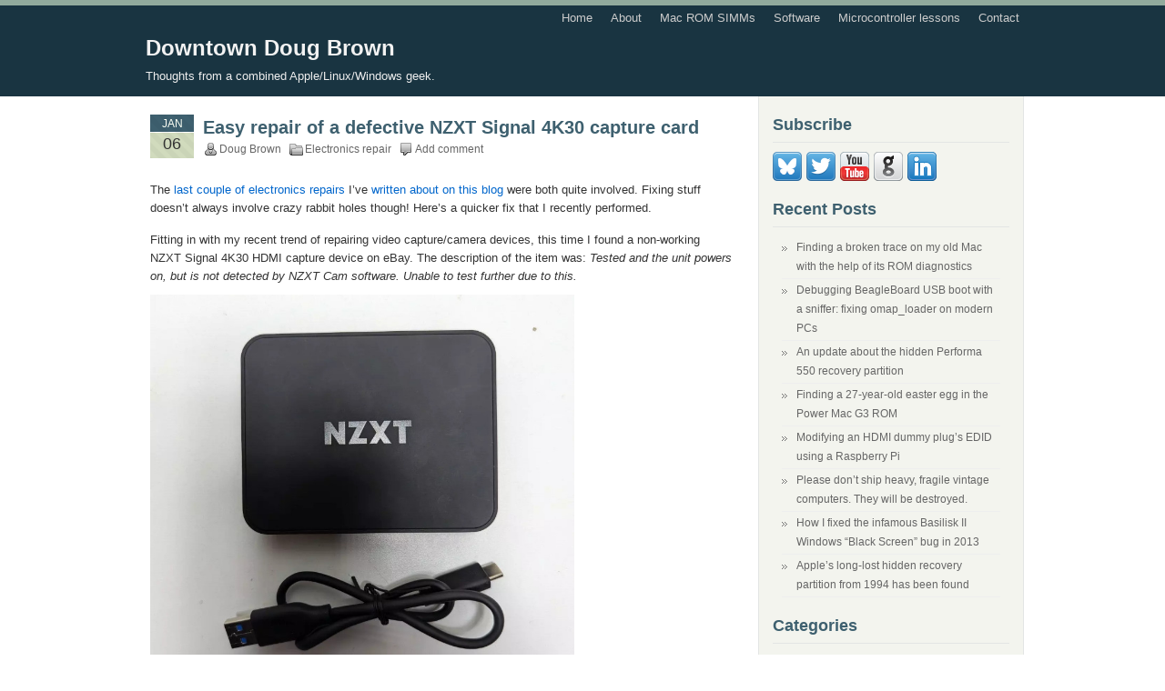

--- FILE ---
content_type: text/html; charset=UTF-8
request_url: https://www.downtowndougbrown.com/category/electronics-repair/
body_size: 28540
content:
<!DOCTYPE html PUBLIC "-//W3C//DTD XHTML 1.0 Transitional//EN" "http://www.w3.org/TR/xhtml1/DTD/xhtml1-transitional.dtd">
<html xmlns="http://www.w3.org/1999/xhtml">
<head profile="http://gmpg.org/xfn/11">
<meta http-equiv="Content-Type" content="text/html; charset=UTF-8" />
<title>Downtown Doug Brown &raquo; Electronics repair</title>
<meta name="generator" content="WordPress 6.9" />
<link rel="shortcut icon" type="image/ico" href="https://www.downtowndougbrown.com/wp-content/themes/coogee/images/favicon.ico" />
<link rel="alternate" type="application/rss+xml" title="Downtown Doug Brown RSS Feed" href="https://www.downtowndougbrown.com/feed/" />
<link rel="pingback" href="https://www.downtowndougbrown.com/xmlrpc.php" />
<meta name='robots' content='max-image-preview:large' />
<link rel="alternate" type="application/rss+xml" title="Downtown Doug Brown &raquo; Electronics repair Category Feed" href="https://www.downtowndougbrown.com/category/electronics-repair/feed/" />
		<!-- This site uses the Google Analytics by MonsterInsights plugin v9.11.1 - Using Analytics tracking - https://www.monsterinsights.com/ -->
							<script src="//www.googletagmanager.com/gtag/js?id=G-N4W1SCTZZJ"  data-cfasync="false" data-wpfc-render="false" type="text/javascript" async></script>
			<script data-cfasync="false" data-wpfc-render="false" type="text/javascript">
				var mi_version = '9.11.1';
				var mi_track_user = true;
				var mi_no_track_reason = '';
								var MonsterInsightsDefaultLocations = {"page_location":"https:\/\/www.downtowndougbrown.com\/category\/electronics-repair\/"};
								if ( typeof MonsterInsightsPrivacyGuardFilter === 'function' ) {
					var MonsterInsightsLocations = (typeof MonsterInsightsExcludeQuery === 'object') ? MonsterInsightsPrivacyGuardFilter( MonsterInsightsExcludeQuery ) : MonsterInsightsPrivacyGuardFilter( MonsterInsightsDefaultLocations );
				} else {
					var MonsterInsightsLocations = (typeof MonsterInsightsExcludeQuery === 'object') ? MonsterInsightsExcludeQuery : MonsterInsightsDefaultLocations;
				}

								var disableStrs = [
										'ga-disable-G-N4W1SCTZZJ',
									];

				/* Function to detect opted out users */
				function __gtagTrackerIsOptedOut() {
					for (var index = 0; index < disableStrs.length; index++) {
						if (document.cookie.indexOf(disableStrs[index] + '=true') > -1) {
							return true;
						}
					}

					return false;
				}

				/* Disable tracking if the opt-out cookie exists. */
				if (__gtagTrackerIsOptedOut()) {
					for (var index = 0; index < disableStrs.length; index++) {
						window[disableStrs[index]] = true;
					}
				}

				/* Opt-out function */
				function __gtagTrackerOptout() {
					for (var index = 0; index < disableStrs.length; index++) {
						document.cookie = disableStrs[index] + '=true; expires=Thu, 31 Dec 2099 23:59:59 UTC; path=/';
						window[disableStrs[index]] = true;
					}
				}

				if ('undefined' === typeof gaOptout) {
					function gaOptout() {
						__gtagTrackerOptout();
					}
				}
								window.dataLayer = window.dataLayer || [];

				window.MonsterInsightsDualTracker = {
					helpers: {},
					trackers: {},
				};
				if (mi_track_user) {
					function __gtagDataLayer() {
						dataLayer.push(arguments);
					}

					function __gtagTracker(type, name, parameters) {
						if (!parameters) {
							parameters = {};
						}

						if (parameters.send_to) {
							__gtagDataLayer.apply(null, arguments);
							return;
						}

						if (type === 'event') {
														parameters.send_to = monsterinsights_frontend.v4_id;
							var hookName = name;
							if (typeof parameters['event_category'] !== 'undefined') {
								hookName = parameters['event_category'] + ':' + name;
							}

							if (typeof MonsterInsightsDualTracker.trackers[hookName] !== 'undefined') {
								MonsterInsightsDualTracker.trackers[hookName](parameters);
							} else {
								__gtagDataLayer('event', name, parameters);
							}
							
						} else {
							__gtagDataLayer.apply(null, arguments);
						}
					}

					__gtagTracker('js', new Date());
					__gtagTracker('set', {
						'developer_id.dZGIzZG': true,
											});
					if ( MonsterInsightsLocations.page_location ) {
						__gtagTracker('set', MonsterInsightsLocations);
					}
										__gtagTracker('config', 'G-N4W1SCTZZJ', {"forceSSL":"true"} );
										window.gtag = __gtagTracker;										(function () {
						/* https://developers.google.com/analytics/devguides/collection/analyticsjs/ */
						/* ga and __gaTracker compatibility shim. */
						var noopfn = function () {
							return null;
						};
						var newtracker = function () {
							return new Tracker();
						};
						var Tracker = function () {
							return null;
						};
						var p = Tracker.prototype;
						p.get = noopfn;
						p.set = noopfn;
						p.send = function () {
							var args = Array.prototype.slice.call(arguments);
							args.unshift('send');
							__gaTracker.apply(null, args);
						};
						var __gaTracker = function () {
							var len = arguments.length;
							if (len === 0) {
								return;
							}
							var f = arguments[len - 1];
							if (typeof f !== 'object' || f === null || typeof f.hitCallback !== 'function') {
								if ('send' === arguments[0]) {
									var hitConverted, hitObject = false, action;
									if ('event' === arguments[1]) {
										if ('undefined' !== typeof arguments[3]) {
											hitObject = {
												'eventAction': arguments[3],
												'eventCategory': arguments[2],
												'eventLabel': arguments[4],
												'value': arguments[5] ? arguments[5] : 1,
											}
										}
									}
									if ('pageview' === arguments[1]) {
										if ('undefined' !== typeof arguments[2]) {
											hitObject = {
												'eventAction': 'page_view',
												'page_path': arguments[2],
											}
										}
									}
									if (typeof arguments[2] === 'object') {
										hitObject = arguments[2];
									}
									if (typeof arguments[5] === 'object') {
										Object.assign(hitObject, arguments[5]);
									}
									if ('undefined' !== typeof arguments[1].hitType) {
										hitObject = arguments[1];
										if ('pageview' === hitObject.hitType) {
											hitObject.eventAction = 'page_view';
										}
									}
									if (hitObject) {
										action = 'timing' === arguments[1].hitType ? 'timing_complete' : hitObject.eventAction;
										hitConverted = mapArgs(hitObject);
										__gtagTracker('event', action, hitConverted);
									}
								}
								return;
							}

							function mapArgs(args) {
								var arg, hit = {};
								var gaMap = {
									'eventCategory': 'event_category',
									'eventAction': 'event_action',
									'eventLabel': 'event_label',
									'eventValue': 'event_value',
									'nonInteraction': 'non_interaction',
									'timingCategory': 'event_category',
									'timingVar': 'name',
									'timingValue': 'value',
									'timingLabel': 'event_label',
									'page': 'page_path',
									'location': 'page_location',
									'title': 'page_title',
									'referrer' : 'page_referrer',
								};
								for (arg in args) {
																		if (!(!args.hasOwnProperty(arg) || !gaMap.hasOwnProperty(arg))) {
										hit[gaMap[arg]] = args[arg];
									} else {
										hit[arg] = args[arg];
									}
								}
								return hit;
							}

							try {
								f.hitCallback();
							} catch (ex) {
							}
						};
						__gaTracker.create = newtracker;
						__gaTracker.getByName = newtracker;
						__gaTracker.getAll = function () {
							return [];
						};
						__gaTracker.remove = noopfn;
						__gaTracker.loaded = true;
						window['__gaTracker'] = __gaTracker;
					})();
									} else {
										console.log("");
					(function () {
						function __gtagTracker() {
							return null;
						}

						window['__gtagTracker'] = __gtagTracker;
						window['gtag'] = __gtagTracker;
					})();
									}
			</script>
							<!-- / Google Analytics by MonsterInsights -->
		<style id='wp-img-auto-sizes-contain-inline-css' type='text/css'>
img:is([sizes=auto i],[sizes^="auto," i]){contain-intrinsic-size:3000px 1500px}
/*# sourceURL=wp-img-auto-sizes-contain-inline-css */
</style>
<style id='wp-emoji-styles-inline-css' type='text/css'>

	img.wp-smiley, img.emoji {
		display: inline !important;
		border: none !important;
		box-shadow: none !important;
		height: 1em !important;
		width: 1em !important;
		margin: 0 0.07em !important;
		vertical-align: -0.1em !important;
		background: none !important;
		padding: 0 !important;
	}
/*# sourceURL=wp-emoji-styles-inline-css */
</style>
<link rel='stylesheet' id='wp-block-library-css' href='https://www.downtowndougbrown.com/wp-includes/css/dist/block-library/style.min.css?ver=6.9' type='text/css' media='all' />
<style id='wp-block-image-inline-css' type='text/css'>
.wp-block-image>a,.wp-block-image>figure>a{display:inline-block}.wp-block-image img{box-sizing:border-box;height:auto;max-width:100%;vertical-align:bottom}@media not (prefers-reduced-motion){.wp-block-image img.hide{visibility:hidden}.wp-block-image img.show{animation:show-content-image .4s}}.wp-block-image[style*=border-radius] img,.wp-block-image[style*=border-radius]>a{border-radius:inherit}.wp-block-image.has-custom-border img{box-sizing:border-box}.wp-block-image.aligncenter{text-align:center}.wp-block-image.alignfull>a,.wp-block-image.alignwide>a{width:100%}.wp-block-image.alignfull img,.wp-block-image.alignwide img{height:auto;width:100%}.wp-block-image .aligncenter,.wp-block-image .alignleft,.wp-block-image .alignright,.wp-block-image.aligncenter,.wp-block-image.alignleft,.wp-block-image.alignright{display:table}.wp-block-image .aligncenter>figcaption,.wp-block-image .alignleft>figcaption,.wp-block-image .alignright>figcaption,.wp-block-image.aligncenter>figcaption,.wp-block-image.alignleft>figcaption,.wp-block-image.alignright>figcaption{caption-side:bottom;display:table-caption}.wp-block-image .alignleft{float:left;margin:.5em 1em .5em 0}.wp-block-image .alignright{float:right;margin:.5em 0 .5em 1em}.wp-block-image .aligncenter{margin-left:auto;margin-right:auto}.wp-block-image :where(figcaption){margin-bottom:1em;margin-top:.5em}.wp-block-image.is-style-circle-mask img{border-radius:9999px}@supports ((-webkit-mask-image:none) or (mask-image:none)) or (-webkit-mask-image:none){.wp-block-image.is-style-circle-mask img{border-radius:0;-webkit-mask-image:url('data:image/svg+xml;utf8,<svg viewBox="0 0 100 100" xmlns="http://www.w3.org/2000/svg"><circle cx="50" cy="50" r="50"/></svg>');mask-image:url('data:image/svg+xml;utf8,<svg viewBox="0 0 100 100" xmlns="http://www.w3.org/2000/svg"><circle cx="50" cy="50" r="50"/></svg>');mask-mode:alpha;-webkit-mask-position:center;mask-position:center;-webkit-mask-repeat:no-repeat;mask-repeat:no-repeat;-webkit-mask-size:contain;mask-size:contain}}:root :where(.wp-block-image.is-style-rounded img,.wp-block-image .is-style-rounded img){border-radius:9999px}.wp-block-image figure{margin:0}.wp-lightbox-container{display:flex;flex-direction:column;position:relative}.wp-lightbox-container img{cursor:zoom-in}.wp-lightbox-container img:hover+button{opacity:1}.wp-lightbox-container button{align-items:center;backdrop-filter:blur(16px) saturate(180%);background-color:#5a5a5a40;border:none;border-radius:4px;cursor:zoom-in;display:flex;height:20px;justify-content:center;opacity:0;padding:0;position:absolute;right:16px;text-align:center;top:16px;width:20px;z-index:100}@media not (prefers-reduced-motion){.wp-lightbox-container button{transition:opacity .2s ease}}.wp-lightbox-container button:focus-visible{outline:3px auto #5a5a5a40;outline:3px auto -webkit-focus-ring-color;outline-offset:3px}.wp-lightbox-container button:hover{cursor:pointer;opacity:1}.wp-lightbox-container button:focus{opacity:1}.wp-lightbox-container button:focus,.wp-lightbox-container button:hover,.wp-lightbox-container button:not(:hover):not(:active):not(.has-background){background-color:#5a5a5a40;border:none}.wp-lightbox-overlay{box-sizing:border-box;cursor:zoom-out;height:100vh;left:0;overflow:hidden;position:fixed;top:0;visibility:hidden;width:100%;z-index:100000}.wp-lightbox-overlay .close-button{align-items:center;cursor:pointer;display:flex;justify-content:center;min-height:40px;min-width:40px;padding:0;position:absolute;right:calc(env(safe-area-inset-right) + 16px);top:calc(env(safe-area-inset-top) + 16px);z-index:5000000}.wp-lightbox-overlay .close-button:focus,.wp-lightbox-overlay .close-button:hover,.wp-lightbox-overlay .close-button:not(:hover):not(:active):not(.has-background){background:none;border:none}.wp-lightbox-overlay .lightbox-image-container{height:var(--wp--lightbox-container-height);left:50%;overflow:hidden;position:absolute;top:50%;transform:translate(-50%,-50%);transform-origin:top left;width:var(--wp--lightbox-container-width);z-index:9999999999}.wp-lightbox-overlay .wp-block-image{align-items:center;box-sizing:border-box;display:flex;height:100%;justify-content:center;margin:0;position:relative;transform-origin:0 0;width:100%;z-index:3000000}.wp-lightbox-overlay .wp-block-image img{height:var(--wp--lightbox-image-height);min-height:var(--wp--lightbox-image-height);min-width:var(--wp--lightbox-image-width);width:var(--wp--lightbox-image-width)}.wp-lightbox-overlay .wp-block-image figcaption{display:none}.wp-lightbox-overlay button{background:none;border:none}.wp-lightbox-overlay .scrim{background-color:#fff;height:100%;opacity:.9;position:absolute;width:100%;z-index:2000000}.wp-lightbox-overlay.active{visibility:visible}@media not (prefers-reduced-motion){.wp-lightbox-overlay.active{animation:turn-on-visibility .25s both}.wp-lightbox-overlay.active img{animation:turn-on-visibility .35s both}.wp-lightbox-overlay.show-closing-animation:not(.active){animation:turn-off-visibility .35s both}.wp-lightbox-overlay.show-closing-animation:not(.active) img{animation:turn-off-visibility .25s both}.wp-lightbox-overlay.zoom.active{animation:none;opacity:1;visibility:visible}.wp-lightbox-overlay.zoom.active .lightbox-image-container{animation:lightbox-zoom-in .4s}.wp-lightbox-overlay.zoom.active .lightbox-image-container img{animation:none}.wp-lightbox-overlay.zoom.active .scrim{animation:turn-on-visibility .4s forwards}.wp-lightbox-overlay.zoom.show-closing-animation:not(.active){animation:none}.wp-lightbox-overlay.zoom.show-closing-animation:not(.active) .lightbox-image-container{animation:lightbox-zoom-out .4s}.wp-lightbox-overlay.zoom.show-closing-animation:not(.active) .lightbox-image-container img{animation:none}.wp-lightbox-overlay.zoom.show-closing-animation:not(.active) .scrim{animation:turn-off-visibility .4s forwards}}@keyframes show-content-image{0%{visibility:hidden}99%{visibility:hidden}to{visibility:visible}}@keyframes turn-on-visibility{0%{opacity:0}to{opacity:1}}@keyframes turn-off-visibility{0%{opacity:1;visibility:visible}99%{opacity:0;visibility:visible}to{opacity:0;visibility:hidden}}@keyframes lightbox-zoom-in{0%{transform:translate(calc((-100vw + var(--wp--lightbox-scrollbar-width))/2 + var(--wp--lightbox-initial-left-position)),calc(-50vh + var(--wp--lightbox-initial-top-position))) scale(var(--wp--lightbox-scale))}to{transform:translate(-50%,-50%) scale(1)}}@keyframes lightbox-zoom-out{0%{transform:translate(-50%,-50%) scale(1);visibility:visible}99%{visibility:visible}to{transform:translate(calc((-100vw + var(--wp--lightbox-scrollbar-width))/2 + var(--wp--lightbox-initial-left-position)),calc(-50vh + var(--wp--lightbox-initial-top-position))) scale(var(--wp--lightbox-scale));visibility:hidden}}
/*# sourceURL=https://www.downtowndougbrown.com/wp-includes/blocks/image/style.min.css */
</style>
<style id='wp-block-paragraph-inline-css' type='text/css'>
.is-small-text{font-size:.875em}.is-regular-text{font-size:1em}.is-large-text{font-size:2.25em}.is-larger-text{font-size:3em}.has-drop-cap:not(:focus):first-letter{float:left;font-size:8.4em;font-style:normal;font-weight:100;line-height:.68;margin:.05em .1em 0 0;text-transform:uppercase}body.rtl .has-drop-cap:not(:focus):first-letter{float:none;margin-left:.1em}p.has-drop-cap.has-background{overflow:hidden}:root :where(p.has-background){padding:1.25em 2.375em}:where(p.has-text-color:not(.has-link-color)) a{color:inherit}p.has-text-align-left[style*="writing-mode:vertical-lr"],p.has-text-align-right[style*="writing-mode:vertical-rl"]{rotate:180deg}
/*# sourceURL=https://www.downtowndougbrown.com/wp-includes/blocks/paragraph/style.min.css */
</style>
<style id='wp-block-quote-inline-css' type='text/css'>
.wp-block-quote{box-sizing:border-box;overflow-wrap:break-word}.wp-block-quote.is-large:where(:not(.is-style-plain)),.wp-block-quote.is-style-large:where(:not(.is-style-plain)){margin-bottom:1em;padding:0 1em}.wp-block-quote.is-large:where(:not(.is-style-plain)) p,.wp-block-quote.is-style-large:where(:not(.is-style-plain)) p{font-size:1.5em;font-style:italic;line-height:1.6}.wp-block-quote.is-large:where(:not(.is-style-plain)) cite,.wp-block-quote.is-large:where(:not(.is-style-plain)) footer,.wp-block-quote.is-style-large:where(:not(.is-style-plain)) cite,.wp-block-quote.is-style-large:where(:not(.is-style-plain)) footer{font-size:1.125em;text-align:right}.wp-block-quote>cite{display:block}
/*# sourceURL=https://www.downtowndougbrown.com/wp-includes/blocks/quote/style.min.css */
</style>
<style id='global-styles-inline-css' type='text/css'>
:root{--wp--preset--aspect-ratio--square: 1;--wp--preset--aspect-ratio--4-3: 4/3;--wp--preset--aspect-ratio--3-4: 3/4;--wp--preset--aspect-ratio--3-2: 3/2;--wp--preset--aspect-ratio--2-3: 2/3;--wp--preset--aspect-ratio--16-9: 16/9;--wp--preset--aspect-ratio--9-16: 9/16;--wp--preset--color--black: #000000;--wp--preset--color--cyan-bluish-gray: #abb8c3;--wp--preset--color--white: #ffffff;--wp--preset--color--pale-pink: #f78da7;--wp--preset--color--vivid-red: #cf2e2e;--wp--preset--color--luminous-vivid-orange: #ff6900;--wp--preset--color--luminous-vivid-amber: #fcb900;--wp--preset--color--light-green-cyan: #7bdcb5;--wp--preset--color--vivid-green-cyan: #00d084;--wp--preset--color--pale-cyan-blue: #8ed1fc;--wp--preset--color--vivid-cyan-blue: #0693e3;--wp--preset--color--vivid-purple: #9b51e0;--wp--preset--gradient--vivid-cyan-blue-to-vivid-purple: linear-gradient(135deg,rgb(6,147,227) 0%,rgb(155,81,224) 100%);--wp--preset--gradient--light-green-cyan-to-vivid-green-cyan: linear-gradient(135deg,rgb(122,220,180) 0%,rgb(0,208,130) 100%);--wp--preset--gradient--luminous-vivid-amber-to-luminous-vivid-orange: linear-gradient(135deg,rgb(252,185,0) 0%,rgb(255,105,0) 100%);--wp--preset--gradient--luminous-vivid-orange-to-vivid-red: linear-gradient(135deg,rgb(255,105,0) 0%,rgb(207,46,46) 100%);--wp--preset--gradient--very-light-gray-to-cyan-bluish-gray: linear-gradient(135deg,rgb(238,238,238) 0%,rgb(169,184,195) 100%);--wp--preset--gradient--cool-to-warm-spectrum: linear-gradient(135deg,rgb(74,234,220) 0%,rgb(151,120,209) 20%,rgb(207,42,186) 40%,rgb(238,44,130) 60%,rgb(251,105,98) 80%,rgb(254,248,76) 100%);--wp--preset--gradient--blush-light-purple: linear-gradient(135deg,rgb(255,206,236) 0%,rgb(152,150,240) 100%);--wp--preset--gradient--blush-bordeaux: linear-gradient(135deg,rgb(254,205,165) 0%,rgb(254,45,45) 50%,rgb(107,0,62) 100%);--wp--preset--gradient--luminous-dusk: linear-gradient(135deg,rgb(255,203,112) 0%,rgb(199,81,192) 50%,rgb(65,88,208) 100%);--wp--preset--gradient--pale-ocean: linear-gradient(135deg,rgb(255,245,203) 0%,rgb(182,227,212) 50%,rgb(51,167,181) 100%);--wp--preset--gradient--electric-grass: linear-gradient(135deg,rgb(202,248,128) 0%,rgb(113,206,126) 100%);--wp--preset--gradient--midnight: linear-gradient(135deg,rgb(2,3,129) 0%,rgb(40,116,252) 100%);--wp--preset--font-size--small: 13px;--wp--preset--font-size--medium: 20px;--wp--preset--font-size--large: 36px;--wp--preset--font-size--x-large: 42px;--wp--preset--spacing--20: 0.44rem;--wp--preset--spacing--30: 0.67rem;--wp--preset--spacing--40: 1rem;--wp--preset--spacing--50: 1.5rem;--wp--preset--spacing--60: 2.25rem;--wp--preset--spacing--70: 3.38rem;--wp--preset--spacing--80: 5.06rem;--wp--preset--shadow--natural: 6px 6px 9px rgba(0, 0, 0, 0.2);--wp--preset--shadow--deep: 12px 12px 50px rgba(0, 0, 0, 0.4);--wp--preset--shadow--sharp: 6px 6px 0px rgba(0, 0, 0, 0.2);--wp--preset--shadow--outlined: 6px 6px 0px -3px rgb(255, 255, 255), 6px 6px rgb(0, 0, 0);--wp--preset--shadow--crisp: 6px 6px 0px rgb(0, 0, 0);}:where(.is-layout-flex){gap: 0.5em;}:where(.is-layout-grid){gap: 0.5em;}body .is-layout-flex{display: flex;}.is-layout-flex{flex-wrap: wrap;align-items: center;}.is-layout-flex > :is(*, div){margin: 0;}body .is-layout-grid{display: grid;}.is-layout-grid > :is(*, div){margin: 0;}:where(.wp-block-columns.is-layout-flex){gap: 2em;}:where(.wp-block-columns.is-layout-grid){gap: 2em;}:where(.wp-block-post-template.is-layout-flex){gap: 1.25em;}:where(.wp-block-post-template.is-layout-grid){gap: 1.25em;}.has-black-color{color: var(--wp--preset--color--black) !important;}.has-cyan-bluish-gray-color{color: var(--wp--preset--color--cyan-bluish-gray) !important;}.has-white-color{color: var(--wp--preset--color--white) !important;}.has-pale-pink-color{color: var(--wp--preset--color--pale-pink) !important;}.has-vivid-red-color{color: var(--wp--preset--color--vivid-red) !important;}.has-luminous-vivid-orange-color{color: var(--wp--preset--color--luminous-vivid-orange) !important;}.has-luminous-vivid-amber-color{color: var(--wp--preset--color--luminous-vivid-amber) !important;}.has-light-green-cyan-color{color: var(--wp--preset--color--light-green-cyan) !important;}.has-vivid-green-cyan-color{color: var(--wp--preset--color--vivid-green-cyan) !important;}.has-pale-cyan-blue-color{color: var(--wp--preset--color--pale-cyan-blue) !important;}.has-vivid-cyan-blue-color{color: var(--wp--preset--color--vivid-cyan-blue) !important;}.has-vivid-purple-color{color: var(--wp--preset--color--vivid-purple) !important;}.has-black-background-color{background-color: var(--wp--preset--color--black) !important;}.has-cyan-bluish-gray-background-color{background-color: var(--wp--preset--color--cyan-bluish-gray) !important;}.has-white-background-color{background-color: var(--wp--preset--color--white) !important;}.has-pale-pink-background-color{background-color: var(--wp--preset--color--pale-pink) !important;}.has-vivid-red-background-color{background-color: var(--wp--preset--color--vivid-red) !important;}.has-luminous-vivid-orange-background-color{background-color: var(--wp--preset--color--luminous-vivid-orange) !important;}.has-luminous-vivid-amber-background-color{background-color: var(--wp--preset--color--luminous-vivid-amber) !important;}.has-light-green-cyan-background-color{background-color: var(--wp--preset--color--light-green-cyan) !important;}.has-vivid-green-cyan-background-color{background-color: var(--wp--preset--color--vivid-green-cyan) !important;}.has-pale-cyan-blue-background-color{background-color: var(--wp--preset--color--pale-cyan-blue) !important;}.has-vivid-cyan-blue-background-color{background-color: var(--wp--preset--color--vivid-cyan-blue) !important;}.has-vivid-purple-background-color{background-color: var(--wp--preset--color--vivid-purple) !important;}.has-black-border-color{border-color: var(--wp--preset--color--black) !important;}.has-cyan-bluish-gray-border-color{border-color: var(--wp--preset--color--cyan-bluish-gray) !important;}.has-white-border-color{border-color: var(--wp--preset--color--white) !important;}.has-pale-pink-border-color{border-color: var(--wp--preset--color--pale-pink) !important;}.has-vivid-red-border-color{border-color: var(--wp--preset--color--vivid-red) !important;}.has-luminous-vivid-orange-border-color{border-color: var(--wp--preset--color--luminous-vivid-orange) !important;}.has-luminous-vivid-amber-border-color{border-color: var(--wp--preset--color--luminous-vivid-amber) !important;}.has-light-green-cyan-border-color{border-color: var(--wp--preset--color--light-green-cyan) !important;}.has-vivid-green-cyan-border-color{border-color: var(--wp--preset--color--vivid-green-cyan) !important;}.has-pale-cyan-blue-border-color{border-color: var(--wp--preset--color--pale-cyan-blue) !important;}.has-vivid-cyan-blue-border-color{border-color: var(--wp--preset--color--vivid-cyan-blue) !important;}.has-vivid-purple-border-color{border-color: var(--wp--preset--color--vivid-purple) !important;}.has-vivid-cyan-blue-to-vivid-purple-gradient-background{background: var(--wp--preset--gradient--vivid-cyan-blue-to-vivid-purple) !important;}.has-light-green-cyan-to-vivid-green-cyan-gradient-background{background: var(--wp--preset--gradient--light-green-cyan-to-vivid-green-cyan) !important;}.has-luminous-vivid-amber-to-luminous-vivid-orange-gradient-background{background: var(--wp--preset--gradient--luminous-vivid-amber-to-luminous-vivid-orange) !important;}.has-luminous-vivid-orange-to-vivid-red-gradient-background{background: var(--wp--preset--gradient--luminous-vivid-orange-to-vivid-red) !important;}.has-very-light-gray-to-cyan-bluish-gray-gradient-background{background: var(--wp--preset--gradient--very-light-gray-to-cyan-bluish-gray) !important;}.has-cool-to-warm-spectrum-gradient-background{background: var(--wp--preset--gradient--cool-to-warm-spectrum) !important;}.has-blush-light-purple-gradient-background{background: var(--wp--preset--gradient--blush-light-purple) !important;}.has-blush-bordeaux-gradient-background{background: var(--wp--preset--gradient--blush-bordeaux) !important;}.has-luminous-dusk-gradient-background{background: var(--wp--preset--gradient--luminous-dusk) !important;}.has-pale-ocean-gradient-background{background: var(--wp--preset--gradient--pale-ocean) !important;}.has-electric-grass-gradient-background{background: var(--wp--preset--gradient--electric-grass) !important;}.has-midnight-gradient-background{background: var(--wp--preset--gradient--midnight) !important;}.has-small-font-size{font-size: var(--wp--preset--font-size--small) !important;}.has-medium-font-size{font-size: var(--wp--preset--font-size--medium) !important;}.has-large-font-size{font-size: var(--wp--preset--font-size--large) !important;}.has-x-large-font-size{font-size: var(--wp--preset--font-size--x-large) !important;}
/*# sourceURL=global-styles-inline-css */
</style>

<style id='classic-theme-styles-inline-css' type='text/css'>
/*! This file is auto-generated */
.wp-block-button__link{color:#fff;background-color:#32373c;border-radius:9999px;box-shadow:none;text-decoration:none;padding:calc(.667em + 2px) calc(1.333em + 2px);font-size:1.125em}.wp-block-file__button{background:#32373c;color:#fff;text-decoration:none}
/*# sourceURL=/wp-includes/css/classic-themes.min.css */
</style>
<link rel='stylesheet' id='coogee-style-css' href='https://www.downtowndougbrown.com/wp-content/themes/coogee/style.css?ver=0.2.3' type='text/css' media='all' />
<script type="text/javascript" src="https://www.downtowndougbrown.com/wp-content/plugins/google-analytics-for-wordpress/assets/js/frontend-gtag.min.js?ver=9.11.1" id="monsterinsights-frontend-script-js" async="async" data-wp-strategy="async"></script>
<script data-cfasync="false" data-wpfc-render="false" type="text/javascript" id='monsterinsights-frontend-script-js-extra'>/* <![CDATA[ */
var monsterinsights_frontend = {"js_events_tracking":"true","download_extensions":"pdf,doc,ppt,xls,zip,docx,pptx,xlsx","inbound_paths":"[]","home_url":"https:\/\/www.downtowndougbrown.com","hash_tracking":"false","v4_id":"G-N4W1SCTZZJ"};/* ]]> */
</script>
<link rel="https://api.w.org/" href="https://www.downtowndougbrown.com/wp-json/" /><link rel="alternate" title="JSON" type="application/json" href="https://www.downtowndougbrown.com/wp-json/wp/v2/categories/4" /><link rel="EditURI" type="application/rsd+xml" title="RSD" href="https://www.downtowndougbrown.com/xmlrpc.php?rsd" />
<meta name="generator" content="WordPress 6.9" />
<style type="text/css">
ul.scfw_16px li, ul.scfw_24px li, ul.scfw_32px li, ul.scfw_16px li a, ul.scfw_24px li a, ul.scfw_32px li a {
	display:inline !important;
	float:none !important;
	border:0 !important;
	background:transparent none !important;
	margin:0 !important;
	padding:0 !important;
}
ul.scfw_16px li {
	margin:0 2px 0 0 !important;
}
ul.scfw_24px li {
	margin:0 3px 0 0 !important;
}
ul.scfw_32px li {
	margin:0 5px 0 0 !important;
}
ul.scfw_text_img li:before, ul.scfw_16px li:before, ul.scfw_24px li:before, ul.scfw_32px li:before {
	content:none !important;
}
.scfw img {
	float:none !important;
}
</style>	
	<style type="text/css">.recentcomments a{display:inline !important;padding:0 !important;margin:0 !important;}</style></head>

<body>

<div id="page">

	<div id="header">
		<div class="header_wrapper">
			<div class="header_left">
				<h1><a href="https://www.downtowndougbrown.com">Downtown Doug Brown</a></h1>
				<h2>Thoughts from a combined Apple/Linux/Windows geek.</h2>
			</div>
			
			<div class="header_right">
				<ul>
				<li><a href="https://www.downtowndougbrown.com">Home</a></li>
        <li class="page_item page-item-2"><a href="https://www.downtowndougbrown.com/about/">About</a></li>
<li class="page_item page-item-559"><a href="https://www.downtowndougbrown.com/programmable-mac-rom-simms/">Mac ROM SIMMs</a></li>
<li class="page_item page-item-486"><a href="https://www.downtowndougbrown.com/software/">Software</a></li>
<li class="page_item page-item-359"><a href="https://www.downtowndougbrown.com/microcontroller-lessons/">Microcontroller lessons</a></li>
<li class="page_item page-item-369"><a href="https://www.downtowndougbrown.com/contact/">Contact</a></li>
				</ul>
			</div>
		</div>
	</div><div id="container">
  <div id="main">
    		<div class="post" id="post-8127">
			
			<div class="postdate">
        <div class="month">Jan</div>
        <div class="date">06</div>
      </div><!-- end postdate-->
			<div class="title">
				<h2><a href="https://www.downtowndougbrown.com/2025/01/easy-repair-of-a-defective-nzxt-signal-4k30-capture-card/" rel="bookmark" title="Permanent Link to Easy repair of a defective NZXT Signal 4K30 capture card">Easy repair of a defective NZXT Signal 4K30 capture card</a></h2>
				<div class="postmeta">
					<span class="postmeta_author">Doug Brown</span>
          <span class="postmeta_category"><a href="https://www.downtowndougbrown.com/category/electronics-repair/" rel="category tag">Electronics repair</a></span>
        	<span class="postmeta_comments"><a href="https://www.downtowndougbrown.com/2025/01/easy-repair-of-a-defective-nzxt-signal-4k30-capture-card/#respond">Add comment</a></span>
        </div><!-- end postmeta -->
		  </div><!-- end title -->
			
      <div class="entry">
			  
<p>The <a href="https://www.downtowndougbrown.com/2024/09/fixing-an-elgato-hd60-s-hdmi-capture-device-with-the-help-of-ghidra/" data-type="post" data-id="7423" target="_blank" rel="noreferrer noopener">last couple of electronics repairs</a> I&#8217;ve <a href="https://www.downtowndougbrown.com/2024/12/how-webcams-with-focus-control-work-razer-kiyo-pro-repair/" data-type="post" data-id="9072" target="_blank" rel="noreferrer noopener">written about on this blog</a> were both quite involved. Fixing stuff doesn&#8217;t always involve crazy rabbit holes though! Here&#8217;s a quicker fix that I recently performed.</p>



<p>Fitting in with my recent trend of repairing video capture/camera devices, this time I found a non-working NZXT Signal 4K30 HDMI capture device on eBay. The description of the item was: <em>Tested and the unit powers on, but is not detected by NZXT Cam software. Unable to test further due to this.</em></p>



<figure class="wp-block-image size-full is-resized"><a href="https://www.downtowndougbrown.com/wp-content/uploads/2024/09/listing.jpg" target="_blank" rel="noreferrer noopener"><img fetchpriority="high" decoding="async" width="800" height="728" src="https://www.downtowndougbrown.com/wp-content/uploads/2024/09/listing.jpg" alt="" class="wp-image-8132" style="width:466px;height:auto" srcset="https://www.downtowndougbrown.com/wp-content/uploads/2024/09/listing.jpg 800w, https://www.downtowndougbrown.com/wp-content/uploads/2024/09/listing-300x273.jpg 300w, https://www.downtowndougbrown.com/wp-content/uploads/2024/09/listing-768x699.jpg 768w" sizes="(max-width: 800px) 100vw, 800px" /></a></figure>



<p>When I received it, I replicated exactly what the listing said. The white light on the front turned on, but then nothing happened. No USB device was detected by my computer at all. Opening it up, I was able to get an idea of the overall architecture. <a href="https://wiki.digitalartisans.org/index.php/NZXT_Signal_4k30_Teardown" target="_blank" rel="noreferrer noopener">Someone else has also torn this device down</a>, so I didn&#8217;t have to start completely from scratch.</p>



 <a href="https://www.downtowndougbrown.com/2025/01/easy-repair-of-a-defective-nzxt-signal-4k30-capture-card/#more-8127" class="more-link"><p class="read_rest">Read the rest of this entry</p></a>			  <div style="clear:both;"></div>
              </div><!-- end entry -->
    </div><!-- end post -->
    		<div class="post" id="post-9072">
			
			<div class="postdate">
        <div class="month">Dec</div>
        <div class="date">29</div>
      </div><!-- end postdate-->
			<div class="title">
				<h2><a href="https://www.downtowndougbrown.com/2024/12/how-webcams-with-focus-control-work-razer-kiyo-pro-repair/" rel="bookmark" title="Permanent Link to How webcams with focus control work (Razer Kiyo Pro repair)">How webcams with focus control work (Razer Kiyo Pro repair)</a></h2>
				<div class="postmeta">
					<span class="postmeta_author">Doug Brown</span>
          <span class="postmeta_category"><a href="https://www.downtowndougbrown.com/category/electronics-repair/" rel="category tag">Electronics repair</a></span>
        	<span class="postmeta_comments"><a href="https://www.downtowndougbrown.com/2024/12/how-webcams-with-focus-control-work-razer-kiyo-pro-repair/#comments">12 comments</a></span>
        </div><!-- end postmeta -->
		  </div><!-- end title -->
			
      <div class="entry">
			  
<p>I&#8217;ve recently been on a bit of a repair kick and wanted to tell another fun repair story. I promise my blog isn&#8217;t becoming dedicated just to fixing electronics. This was an interesting story as far as parts sourcing goes though, so I thought it would be a cool one to share. Plus, you&#8217;ll get to learn how focus control works on webcams with autofocus.</p>



<p>I found a really good deal on eBay for two &#8220;for parts or not working&#8221; Razer Kiyo Pro webcams. These are pretty decent 1080p60 cameras with autofocus and nice image quality. Here&#8217;s the item description:</p>



<blockquote class="wp-block-quote is-layout-flow wp-block-quote-is-layout-flow">
<p>Web cam has been tested and does not power on</p>
</blockquote>



<p>It looked like they were both returns to Amazon or a similar retailer, and surprise surprise, the description was completely wrong. They both powered on just fine.</p>



<figure class="wp-block-image size-large is-resized"><a href="https://www.downtowndougbrown.com/wp-content/uploads/2024/10/twocameras.jpg" target="_blank" rel="noreferrer noopener"><img decoding="async" width="1024" height="768" src="https://www.downtowndougbrown.com/wp-content/uploads/2024/10/twocameras-1024x768.jpg" alt="" class="wp-image-9090" style="width:640px;height:auto" srcset="https://www.downtowndougbrown.com/wp-content/uploads/2024/10/twocameras-1024x768.jpg 1024w, https://www.downtowndougbrown.com/wp-content/uploads/2024/10/twocameras-300x225.jpg 300w, https://www.downtowndougbrown.com/wp-content/uploads/2024/10/twocameras-768x576.jpg 768w, https://www.downtowndougbrown.com/wp-content/uploads/2024/10/twocameras.jpg 1536w" sizes="(max-width: 1024px) 100vw, 1024px" /></a></figure>



<p>One of them seemed to work great, and the other one was way out of focus and didn&#8217;t respond to any focus control commands at all. These cameras support manual and automatic focus control through software, but I just couldn&#8217;t get it to work at all on the faulty one.</p>



 <a href="https://www.downtowndougbrown.com/2024/12/how-webcams-with-focus-control-work-razer-kiyo-pro-repair/#more-9072" class="more-link"><p class="read_rest">Read the rest of this entry</p></a>			  <div style="clear:both;"></div>
              </div><!-- end entry -->
    </div><!-- end post -->
    		<div class="post" id="post-8751">
			
			<div class="postdate">
        <div class="month">Oct</div>
        <div class="date">25</div>
      </div><!-- end postdate-->
			<div class="title">
				<h2><a href="https://www.downtowndougbrown.com/2024/10/hardware-repair-of-an-elgato-hd60-s-that-only-worked-on-mac/" rel="bookmark" title="Permanent Link to Hardware repair of an Elgato HD60 S that only worked on Mac">Hardware repair of an Elgato HD60 S that only worked on Mac</a></h2>
				<div class="postmeta">
					<span class="postmeta_author">Doug Brown</span>
          <span class="postmeta_category"><a href="https://www.downtowndougbrown.com/category/electronics-repair/" rel="category tag">Electronics repair</a>, <a href="https://www.downtowndougbrown.com/category/reverse-engineering/" rel="category tag">Reverse engineering</a></span>
        	<span class="postmeta_comments"><a href="https://www.downtowndougbrown.com/2024/10/hardware-repair-of-an-elgato-hd60-s-that-only-worked-on-mac/#comments">4 comments</a></span>
        </div><!-- end postmeta -->
		  </div><!-- end title -->
			
      <div class="entry">
			  
<p>Here&#8217;s a weird problem that I&#8217;ve never seen before, along with my eventual hardware fix. After my previous <a href="https://www.downtowndougbrown.com/2024/09/fixing-an-elgato-hd60-s-hdmi-capture-device-with-the-help-of-ghidra/" data-type="post" data-id="7423" target="_blank" rel="noreferrer noopener">Elgato Game Capture HD60 S HDMI capture card LED repair escapades</a>, I recently ended up trying to find another modern revision of the same device so I could dump its SPI flash chip in order to be 100% certain that the data I put into the flash for the animations was correct for the newer model. I took a chance and bought one for cheap on eBay that was sold as not working at all, but looked like it was newer based on the case style and arrangement of the back panel:</p>



<figure class="wp-block-image size-medium"><a href="https://www.downtowndougbrown.com/wp-content/uploads/2024/10/hd60s_looksnewer.jpg" target="_blank" rel="noreferrer noopener"><img decoding="async" width="220" height="300" src="https://www.downtowndougbrown.com/wp-content/uploads/2024/10/hd60s_looksnewer-220x300.jpg" alt="" class="wp-image-8821" srcset="https://www.downtowndougbrown.com/wp-content/uploads/2024/10/hd60s_looksnewer-220x300.jpg 220w, https://www.downtowndougbrown.com/wp-content/uploads/2024/10/hd60s_looksnewer-751x1024.jpg 751w, https://www.downtowndougbrown.com/wp-content/uploads/2024/10/hd60s_looksnewer-768x1047.jpg 768w, https://www.downtowndougbrown.com/wp-content/uploads/2024/10/hd60s_looksnewer-1127x1536.jpg 1127w, https://www.downtowndougbrown.com/wp-content/uploads/2024/10/hd60s_looksnewer.jpg 1409w" sizes="(max-width: 220px) 100vw, 220px" /></a></figure>



<p>The item description said:</p>



<blockquote class="wp-block-quote is-layout-flow wp-block-quote-is-layout-flow">
<p>Unit powers on when connected to computer, but all computers we&#8217;ve tested this with refuse to recognize it as being connected.</p>
</blockquote>



<p>When it arrived, I noticed that it came with a USB A-to-C cable that wasn&#8217;t actually a SuperSpeed cable.</p>



<figure class="wp-block-image size-full is-resized"><a href="https://www.downtowndougbrown.com/wp-content/uploads/2024/10/usbcable.jpg" target="_blank" rel="noreferrer noopener"><img loading="lazy" decoding="async" width="1024" height="747" src="https://www.downtowndougbrown.com/wp-content/uploads/2024/10/usbcable.jpg" alt="" class="wp-image-8822" style="width:544px;height:auto" srcset="https://www.downtowndougbrown.com/wp-content/uploads/2024/10/usbcable.jpg 1024w, https://www.downtowndougbrown.com/wp-content/uploads/2024/10/usbcable-300x219.jpg 300w, https://www.downtowndougbrown.com/wp-content/uploads/2024/10/usbcable-768x560.jpg 768w" sizes="auto, (max-width: 1024px) 100vw, 1024px" /></a></figure>



<p>Would it really be this easy? Spoiler alert: No.</p>



 <a href="https://www.downtowndougbrown.com/2024/10/hardware-repair-of-an-elgato-hd60-s-that-only-worked-on-mac/#more-8751" class="more-link"><p class="read_rest">Read the rest of this entry</p></a>			  <div style="clear:both;"></div>
              </div><!-- end entry -->
    </div><!-- end post -->
    		<div class="post" id="post-7423">
			
			<div class="postdate">
        <div class="month">Sep</div>
        <div class="date">15</div>
      </div><!-- end postdate-->
			<div class="title">
				<h2><a href="https://www.downtowndougbrown.com/2024/09/fixing-an-elgato-hd60-s-hdmi-capture-device-with-the-help-of-ghidra/" rel="bookmark" title="Permanent Link to Fixing an Elgato HD60 S HDMI capture device with the help of Ghidra">Fixing an Elgato HD60 S HDMI capture device with the help of Ghidra</a></h2>
				<div class="postmeta">
					<span class="postmeta_author">Doug Brown</span>
          <span class="postmeta_category"><a href="https://www.downtowndougbrown.com/category/bug-fixes/" rel="category tag">Bug fixes</a>, <a href="https://www.downtowndougbrown.com/category/electronics-repair/" rel="category tag">Electronics repair</a>, <a href="https://www.downtowndougbrown.com/category/microcontrollers/" rel="category tag">Microcontrollers</a>, <a href="https://www.downtowndougbrown.com/category/reverse-engineering/" rel="category tag">Reverse engineering</a></span>
        	<span class="postmeta_comments"><a href="https://www.downtowndougbrown.com/2024/09/fixing-an-elgato-hd60-s-hdmi-capture-device-with-the-help-of-ghidra/#comments">20 comments</a></span>
        </div><!-- end postmeta -->
		  </div><!-- end title -->
			
      <div class="entry">
			  
<p>This post has a little bit of everything. Hardware diagnostics, some suspiciously similar datasheets from two separate Taiwan chip manufacturers, and firmware reverse engineering. Read on if that sounds like fun!</p>



<p>Lately, I&#8217;ve been enjoying watching random electronics repair channels on YouTube. There&#8217;s something oddly satisfying about watching someone take a broken device from totally nonfunctional to perfectly working, all by replacing a $0.05 capacitor that has failed shorted or maybe a blown $0.75 IC. Two of my favorite channels about this topic are <a href="https://www.youtube.com/@BuyitFixit" data-type="link" data-id="https://www.youtube.com/@BuyitFixit" target="_blank" rel="noreferrer noopener">Buy it Fix it</a> and <a href="https://www.youtube.com/@StezStixFix" data-type="link" data-id="https://www.youtube.com/@StezStixFix" target="_blank" rel="noreferrer noopener">StezStix Fix?</a>.</p>



<p>The videos inspired me. I thought, &#8220;I should totally try this!&#8221; So I went on eBay and looked for broken devices. I have a pretty decent understanding of how video encoders and decoders work, so I thought it would be a fun project to try to fix an HDMI capture card. I found a broken Elgato Game Capture HD60 S USB 3.0 device. The listing said that nothing happened when you plugged it in.</p>



<figure class="wp-block-image size-full is-resized"><a href="https://www.downtowndougbrown.com/wp-content/uploads/2024/09/hd60s.jpg" target="_blank" rel="noreferrer noopener"><img loading="lazy" decoding="async" width="1024" height="680" src="https://www.downtowndougbrown.com/wp-content/uploads/2024/09/hd60s.jpg" alt="" class="wp-image-7614" style="width:573px;height:auto" srcset="https://www.downtowndougbrown.com/wp-content/uploads/2024/09/hd60s.jpg 1024w, https://www.downtowndougbrown.com/wp-content/uploads/2024/09/hd60s-300x199.jpg 300w, https://www.downtowndougbrown.com/wp-content/uploads/2024/09/hd60s-768x510.jpg 768w" sizes="auto, (max-width: 1024px) 100vw, 1024px" /></a></figure>



<p>When it arrived, I was able to verify exactly what the listing said. Nothing showed up on my computer when I plugged it in. I cracked it open and had a look at what was happening internally when it powered up. I started by poking around at voltages on the board with it plugged in, and it was pretty obvious that something was dragging the power rails down. Little did I know at that point what I was getting myself into.</p>



 <a href="https://www.downtowndougbrown.com/2024/09/fixing-an-elgato-hd60-s-hdmi-capture-device-with-the-help-of-ghidra/#more-7423" class="more-link"><p class="read_rest">Read the rest of this entry</p></a>			  <div style="clear:both;"></div>
              </div><!-- end entry -->
    </div><!-- end post -->
    		<div class="post" id="post-2885">
			
			<div class="postdate">
        <div class="month">Apr</div>
        <div class="date">22</div>
      </div><!-- end postdate-->
			<div class="title">
				<h2><a href="https://www.downtowndougbrown.com/2023/04/diagnosing-and-repairing-a-brother-fax-printer-usb-failure/" rel="bookmark" title="Permanent Link to Diagnosing and repairing a Brother fax/printer USB failure">Diagnosing and repairing a Brother fax/printer USB failure</a></h2>
				<div class="postmeta">
					<span class="postmeta_author">Doug Brown</span>
          <span class="postmeta_category"><a href="https://www.downtowndougbrown.com/category/electronics-repair/" rel="category tag">Electronics repair</a></span>
        	<span class="postmeta_comments"><a href="https://www.downtowndougbrown.com/2023/04/diagnosing-and-repairing-a-brother-fax-printer-usb-failure/#comments">7 comments</a></span>
        </div><!-- end postmeta -->
		  </div><!-- end title -->
			
      <div class="entry">
			  
<p>My cousin recently got ahold of me, saying that he was having trouble with his <a href="https://www.brother-usa.com/products/fax2840" data-type="URL" data-id="https://www.brother-usa.com/products/fax2840" target="_blank" rel="noreferrer noopener">Brother FAX-2840</a> fax machine/laser printer. It still worked fine as a fax machine or copy machine, but he couldn&#8217;t print to it from his Windows 10 computer. He has a business where he needs to be able to print forms and receipts for customers, so it&#8217;s a big deal when he can&#8217;t print. This particular printer only has a USB port for PC connectivity. It&#8217;s connected directly to his computer. I went through all the basic troubleshooting with him:</p>



<figure class="wp-block-image size-full is-resized"><a href="https://www.downtowndougbrown.com/wp-content/uploads/2023/04/ITCrowd.jpg" target="_blank" rel="noreferrer noopener"><img loading="lazy" decoding="async" src="https://www.downtowndougbrown.com/wp-content/uploads/2023/04/ITCrowd.jpg" alt="" class="wp-image-3112" width="469" height="260"/></a></figure>



<p>&#8220;Did you try unplugging and replugging it? Did you try a different USB port on the computer? Maybe the computer needs a reboot?&#8221; None of that fixed it. I stopped by after work to take a look, hoping that it was just some simple glitch that I could resolve.</p>



<p>When I arrived, it quickly became apparent that this was more than a glitch. Whenever I plugged the printer into his computer, a message popped up saying: <em>The last USB device you connected to this computer malfunctioned, and Windows does not recognize it.</em></p>



<figure class="wp-block-image size-full is-resized"><a href="https://www.downtowndougbrown.com/wp-content/uploads/2023/04/usb_not_recognized.png" target="_blank" rel="noreferrer noopener"><img loading="lazy" decoding="async" src="https://www.downtowndougbrown.com/wp-content/uploads/2023/04/usb_not_recognized.png" alt="" class="wp-image-3021" width="364" height="151" srcset="https://www.downtowndougbrown.com/wp-content/uploads/2023/04/usb_not_recognized.png 364w, https://www.downtowndougbrown.com/wp-content/uploads/2023/04/usb_not_recognized-300x124.png 300w" sizes="auto, (max-width: 364px) 100vw, 364px" /></a></figure>



 <a href="https://www.downtowndougbrown.com/2023/04/diagnosing-and-repairing-a-brother-fax-printer-usb-failure/#more-2885" class="more-link"><p class="read_rest">Read the rest of this entry</p></a>			  <div style="clear:both;"></div>
              </div><!-- end entry -->
    </div><!-- end post -->
    		<div class="post" id="post-852">
			
			<div class="postdate">
        <div class="month">Jun</div>
        <div class="date">09</div>
      </div><!-- end postdate-->
			<div class="title">
				<h2><a href="https://www.downtowndougbrown.com/2015/06/fixing-broken-huawei-h110c-display/" rel="bookmark" title="Permanent Link to Fixing broken Huawei H110C display">Fixing broken Huawei H110C display</a></h2>
				<div class="postmeta">
					<span class="postmeta_author">Doug Brown</span>
          <span class="postmeta_category"><a href="https://www.downtowndougbrown.com/category/electronics-repair/" rel="category tag">Electronics repair</a></span>
        	<span class="postmeta_comments"><a href="https://www.downtowndougbrown.com/2015/06/fixing-broken-huawei-h110c-display/#respond">Add comment</a></span>
        </div><!-- end postmeta -->
		  </div><!-- end title -->
			
      <div class="entry">
			  <p>Recently, my dad&#8217;s TracFone Huawei H110C cell phone (with over 900 minutes and 200 service days) was a victim of mistaken identity. It was loaned out to someone else, and their dog thought it was a chew toy.</p>
<p><a href="https://www.downtowndougbrown.com/wp-content/uploads/2015/06/BrokenFront.jpg"><img loading="lazy" decoding="async" class="alignnone size-medium wp-image-853" src="https://www.downtowndougbrown.com/wp-content/uploads/2015/06/BrokenFront-185x300.jpg" alt="BrokenFront" width="185" height="300" srcset="https://www.downtowndougbrown.com/wp-content/uploads/2015/06/BrokenFront-185x300.jpg 185w, https://www.downtowndougbrown.com/wp-content/uploads/2015/06/BrokenFront-633x1024.jpg 633w, https://www.downtowndougbrown.com/wp-content/uploads/2015/06/BrokenFront.jpg 1704w" sizes="auto, (max-width: 185px) 100vw, 185px" /></a></p>
<p>I was called to the rescue. The phone still worked, but the display was all screwed up so I couldn&#8217;t see anything. My first thought was to transfer the service (phone number, minutes, service days) to a new phone, but I discovered that you need to enter and read back codes on the old phone in order to transfer your service, which you obviously can&#8217;t do with a broken display. I also read on forums that it can be time-consuming to work with TracFone to recover your minutes from a broken/lost/stolen phone, so I didn&#8217;t really want to mess around with that.</p>
<p>I tore apart the old phone to try to see if it was possible to replace the display. I was able to remove the LCD display module, but I couldn&#8217;t find that particular display available for purchase anywhere online. It may have been custom-made for Huawei. A brand new H110C costs less than $10 at Wal-Mart, so I decided the easiest approach would be to buy a new H110C and remove its display, then plug the new display into the old, broken phone and hope that it would work long enough to get the minutes transferred off of it.</p>
<p>It worked! I was able to enter the codes needed to transfer the service to another new H110C, which I also bought at Wal-Mart. Rather than reassemble the first new phone and transfer the service to it, I decided it would make more sense to buy a second new phone because some components in the phone are glued together, and you have to sort of mangle a metal shield in the phone in order to get to the display. So this process required me to buy two new H110Cs at Wal-Mart for a total price of $19.76. Not bad! Other than setting off the alarm at Wal-Mart when I left because the employee who helped me forgot to do something to the phone boxes, buying the phones was a painless process.</p>
<p>I hope I can help someone else out who runs into this problem, so here&#8217;s a tutorial on removing/replacing the display in a Huawei H110C.</p>
<h3>Get the phone out of the box</h3>
<p>Remove the phone from the box. Leave the battery out (or if it&#8217;s already installed, remove it).</p>
<p><a href="https://www.downtowndougbrown.com/wp-content/uploads/2015/06/NewPhone1.jpg"><img loading="lazy" decoding="async" class="alignnone size-medium wp-image-854" src="https://www.downtowndougbrown.com/wp-content/uploads/2015/06/NewPhone1-186x300.jpg" alt="NewPhone1" width="186" height="300" srcset="https://www.downtowndougbrown.com/wp-content/uploads/2015/06/NewPhone1-186x300.jpg 186w, https://www.downtowndougbrown.com/wp-content/uploads/2015/06/NewPhone1-636x1024.jpg 636w, https://www.downtowndougbrown.com/wp-content/uploads/2015/06/NewPhone1.jpg 1792w" sizes="auto, (max-width: 186px) 100vw, 186px" /></a></p>
<p>&nbsp;</p>
<h3>Remove the six screws from the back</h3>
<p>There are six screws on the back of the phone. Remove them. They are Torx T5 screws, so you will need an appropriate screwdriver. One of them (right center in the picture) is covered with a white sticker as proof that you haven&#8217;t opened it. We&#8217;re going to void our warranty here anyway, so no big deal.</p>
<p><a href="https://www.downtowndougbrown.com/wp-content/uploads/2015/06/Screws.jpg"><img loading="lazy" decoding="async" class="alignnone size-medium wp-image-855" src="https://www.downtowndougbrown.com/wp-content/uploads/2015/06/Screws-185x300.jpg" alt="Screws" width="185" height="300" srcset="https://www.downtowndougbrown.com/wp-content/uploads/2015/06/Screws-185x300.jpg 185w, https://www.downtowndougbrown.com/wp-content/uploads/2015/06/Screws-631x1024.jpg 631w, https://www.downtowndougbrown.com/wp-content/uploads/2015/06/Screws.jpg 1460w" sizes="auto, (max-width: 185px) 100vw, 185px" /></a></p>
<p>&nbsp;</p>
<h3>Separate the two halves</h3>
<p>Removing the screws will not automatically separate the plastic pieces that hold the phone together. Carefully slide an old credit card or similar tool in between the two halves to release the latches that hold it all together. Work your way around the entire phone until the two halves are separated, and then lift the top of the case away.</p>
<p><a href="https://www.downtowndougbrown.com/wp-content/uploads/2015/06/Split.jpg"><img loading="lazy" decoding="async" class="alignnone size-medium wp-image-856" src="https://www.downtowndougbrown.com/wp-content/uploads/2015/06/Split-300x124.jpg" alt="Split" width="300" height="124" srcset="https://www.downtowndougbrown.com/wp-content/uploads/2015/06/Split-300x124.jpg 300w, https://www.downtowndougbrown.com/wp-content/uploads/2015/06/Split-1024x423.jpg 1024w" sizes="auto, (max-width: 300px) 100vw, 300px" /></a></p>
<p><a href="https://www.downtowndougbrown.com/wp-content/uploads/2015/06/Halves.jpg"><img loading="lazy" decoding="async" class="alignnone size-medium wp-image-857" src="https://www.downtowndougbrown.com/wp-content/uploads/2015/06/Halves-300x181.jpg" alt="Halves" width="300" height="181" srcset="https://www.downtowndougbrown.com/wp-content/uploads/2015/06/Halves-300x181.jpg 300w, https://www.downtowndougbrown.com/wp-content/uploads/2015/06/Halves-1024x618.jpg 1024w" sizes="auto, (max-width: 300px) 100vw, 300px" /></a></p>
<p>&nbsp;</p>
<h3>Remove the button board</h3>
<p>The buttons are on a small flexible white circuit board. It is glued (and/or taped?) to the metal shield underneath it. Carefully peel it up off the shield. There is a connector on the bottom of it that connects to the main phone circuit board below. The connector should easily disconnect as you peel the button board away. It&#8217;s difficult to not bend the board, but try to keep it as straight as possible because we will need to use it again when we turn on the old phone.</p>
<p><a href="https://www.downtowndougbrown.com/wp-content/uploads/2015/06/Peel.jpg"><img loading="lazy" decoding="async" class="alignnone size-medium wp-image-858" src="https://www.downtowndougbrown.com/wp-content/uploads/2015/06/Peel-300x137.jpg" alt="Peel" width="300" height="137" srcset="https://www.downtowndougbrown.com/wp-content/uploads/2015/06/Peel-300x137.jpg 300w, https://www.downtowndougbrown.com/wp-content/uploads/2015/06/Peel-1024x466.jpg 1024w" sizes="auto, (max-width: 300px) 100vw, 300px" /></a></p>
<p><a href="https://www.downtowndougbrown.com/wp-content/uploads/2015/06/KeysRemoved.jpg"><img loading="lazy" decoding="async" class="alignnone size-medium wp-image-862" src="https://www.downtowndougbrown.com/wp-content/uploads/2015/06/KeysRemoved-300x205.jpg" alt="KeysRemoved" width="300" height="205" srcset="https://www.downtowndougbrown.com/wp-content/uploads/2015/06/KeysRemoved-300x205.jpg 300w, https://www.downtowndougbrown.com/wp-content/uploads/2015/06/KeysRemoved-1024x699.jpg 1024w" sizes="auto, (max-width: 300px) 100vw, 300px" /></a></p>
<p><a href="https://www.downtowndougbrown.com/wp-content/uploads/2015/06/KeyBoard.jpg"><img loading="lazy" decoding="async" class="alignnone size-medium wp-image-859" src="https://www.downtowndougbrown.com/wp-content/uploads/2015/06/KeyBoard-300x296.jpg" alt="KeyBoard" width="300" height="296" srcset="https://www.downtowndougbrown.com/wp-content/uploads/2015/06/KeyBoard-300x296.jpg 300w, https://www.downtowndougbrown.com/wp-content/uploads/2015/06/KeyBoard-1024x1012.jpg 1024w, https://www.downtowndougbrown.com/wp-content/uploads/2015/06/KeyBoard.jpg 1497w" sizes="auto, (max-width: 300px) 100vw, 300px" /></a></p>
<p>&nbsp;</p>
<h3>Pull the bottom half of the phone out of the plastic case</h3>
<p>At this point you should remove the main phone board and display from the bottom case. If you push it around enough it should come out. I struggled with it a little bit, but eventually I was able to snap the circuit board out.</p>
<p><a href="https://www.downtowndougbrown.com/wp-content/uploads/2015/06/RemovedFromCase.jpg"><img loading="lazy" decoding="async" class="alignnone size-medium wp-image-860" src="https://www.downtowndougbrown.com/wp-content/uploads/2015/06/RemovedFromCase-300x201.jpg" alt="RemovedFromCase" width="300" height="201" srcset="https://www.downtowndougbrown.com/wp-content/uploads/2015/06/RemovedFromCase-300x201.jpg 300w, https://www.downtowndougbrown.com/wp-content/uploads/2015/06/RemovedFromCase-1024x686.jpg 1024w" sizes="auto, (max-width: 300px) 100vw, 300px" /></a></p>
<p>&nbsp;</p>
<h3>Remove the metal shield</h3>
<p>In order to get to the connector that connects the display to the board, you will need to remove the metal shield. This shield is probably an EMI/RF shield blocking interference to/from the phone. There are four tabs that hold it in place&#8211;two on each side. Peel them back, and then pop the metal shield off. This may take some force, so be careful. I used a small set of needle-nose pliers. On the first phone I opened (the broken one), I mangled the shield pretty badly. I did a better job on the second one, but I wouldn&#8217;t count on necessarily putting it back together when you&#8217;re done unless you&#8217;re really desperate to only buy one new phone instead of two.</p>
<p><a href="https://www.downtowndougbrown.com/wp-content/uploads/2015/06/PeelBackClips.jpg"><img loading="lazy" decoding="async" class="alignnone size-medium wp-image-861" src="https://www.downtowndougbrown.com/wp-content/uploads/2015/06/PeelBackClips-300x147.jpg" alt="PeelBackClips" width="300" height="147" srcset="https://www.downtowndougbrown.com/wp-content/uploads/2015/06/PeelBackClips-300x147.jpg 300w, https://www.downtowndougbrown.com/wp-content/uploads/2015/06/PeelBackClips-1024x500.jpg 1024w" sizes="auto, (max-width: 300px) 100vw, 300px" /></a></p>
<p><a href="https://www.downtowndougbrown.com/wp-content/uploads/2015/06/MetalCoverRemoved.jpg"><img loading="lazy" decoding="async" class="alignnone size-medium wp-image-863" src="https://www.downtowndougbrown.com/wp-content/uploads/2015/06/MetalCoverRemoved-300x208.jpg" alt="MetalCoverRemoved" width="300" height="208" srcset="https://www.downtowndougbrown.com/wp-content/uploads/2015/06/MetalCoverRemoved-300x208.jpg 300w, https://www.downtowndougbrown.com/wp-content/uploads/2015/06/MetalCoverRemoved-1024x709.jpg 1024w" sizes="auto, (max-width: 300px) 100vw, 300px" /></a></p>
<p>&nbsp;</p>
<h3>Disconnect the display from the main board</h3>
<p>The display is connected to the main board through a small gray connector attached to a ribbon cable. It is easy to remove. Gently pry it up (I used a small screwdriver).</p>
<p><a href="https://www.downtowndougbrown.com/wp-content/uploads/2015/06/DisconnectDisplay1.jpg"><img loading="lazy" decoding="async" class="alignnone size-medium wp-image-864" src="https://www.downtowndougbrown.com/wp-content/uploads/2015/06/DisconnectDisplay1-300x282.jpg" alt="DisconnectDisplay1" width="300" height="282" srcset="https://www.downtowndougbrown.com/wp-content/uploads/2015/06/DisconnectDisplay1-300x282.jpg 300w, https://www.downtowndougbrown.com/wp-content/uploads/2015/06/DisconnectDisplay1-1024x961.jpg 1024w" sizes="auto, (max-width: 300px) 100vw, 300px" /></a></p>
<p><a href="https://www.downtowndougbrown.com/wp-content/uploads/2015/06/DisconnectDisplay2.jpg"><img loading="lazy" decoding="async" class="alignnone size-medium wp-image-865" src="https://www.downtowndougbrown.com/wp-content/uploads/2015/06/DisconnectDisplay2-300x283.jpg" alt="DisconnectDisplay2" width="300" height="283" srcset="https://www.downtowndougbrown.com/wp-content/uploads/2015/06/DisconnectDisplay2-300x283.jpg 300w, https://www.downtowndougbrown.com/wp-content/uploads/2015/06/DisconnectDisplay2-1024x965.jpg 1024w" sizes="auto, (max-width: 300px) 100vw, 300px" /></a></p>
<p>&nbsp;</p>
<h3>Remove the display</h3>
<p>Removing the display is pretty difficult because it is also glued/taped down. I couldn&#8217;t figure out exactly what they used, but it seemed to be some sort of really sticky tape. I carefully stuck a thin screwdriver between the phone board and the display, and very carefully pried it up a little bit at a time to break the bonding. Eventually it lifted off the board. Be very careful here, especially with the brand new phone, because you don&#8217;t want to damage the new display.</p>
<p><a href="https://www.downtowndougbrown.com/wp-content/uploads/2015/06/DisplayRemoved.jpg"><img loading="lazy" decoding="async" class="alignnone size-medium wp-image-866" src="https://www.downtowndougbrown.com/wp-content/uploads/2015/06/DisplayRemoved-300x200.jpg" alt="DisplayRemoved" width="300" height="200" srcset="https://www.downtowndougbrown.com/wp-content/uploads/2015/06/DisplayRemoved-300x200.jpg 300w, https://www.downtowndougbrown.com/wp-content/uploads/2015/06/DisplayRemoved-1024x682.jpg 1024w" sizes="auto, (max-width: 300px) 100vw, 300px" /></a></p>
<p>&nbsp;</p>
<h3>Repeat this process on your broken phone</h3>
<p>Do the same thing to remove the broken display from the old phone. As you can see, the old one was damaged by a dog bite.</p>
<p><a href="https://www.downtowndougbrown.com/wp-content/uploads/2015/06/BrokenDisplay.jpg"><img loading="lazy" decoding="async" class="alignnone size-medium wp-image-867" src="https://www.downtowndougbrown.com/wp-content/uploads/2015/06/BrokenDisplay-226x300.jpg" alt="BrokenDisplay" width="226" height="300" srcset="https://www.downtowndougbrown.com/wp-content/uploads/2015/06/BrokenDisplay-226x300.jpg 226w, https://www.downtowndougbrown.com/wp-content/uploads/2015/06/BrokenDisplay-770x1024.jpg 770w" sizes="auto, (max-width: 226px) 100vw, 226px" /></a></p>
<p>&nbsp;</p>
<h3>Put the new display into the old phone</h3>
<p>Basically, just do these steps in reverse. Plug the new display and one of the button boards into the old phone&#8217;s main board. I left the metal shield off because I knew I would only have the old phone turned on for a few minutes. I also covered the bottom of the button board with Kapton tape to ensure it would stay insulated from any metal underneath, although I don&#8217;t know how important that was.</p>
<p>&nbsp;</p>
<h3>Write down everything about the old phone</h3>
<p>You will need the MEID of the old phone during the transfer process. TracFone will probably already have your old phone&#8217;s MEID on file, but just in case, write it down or take a picture of it (it&#8217;s inside the battery compartment, on the back of the main circuit board).</p>
<p>&nbsp;</p>
<h3>Turn on the old phone</h3>
<p>Put the old phone (with new display and button board) into a case, insert a battery, and turn it on. You can press the little buttons on the button board that correspond with the phone&#8217;s keys. Cross your fingers! Here&#8217;s what I saw after a second:</p>
<p><a href="https://www.downtowndougbrown.com/wp-content/uploads/2015/06/Success.jpg"><img loading="lazy" decoding="async" class="alignnone size-medium wp-image-868" src="https://www.downtowndougbrown.com/wp-content/uploads/2015/06/Success-180x300.jpg" alt="Success" width="180" height="300" srcset="https://www.downtowndougbrown.com/wp-content/uploads/2015/06/Success-180x300.jpg 180w, https://www.downtowndougbrown.com/wp-content/uploads/2015/06/Success-614x1024.jpg 614w, https://www.downtowndougbrown.com/wp-content/uploads/2015/06/Success.jpg 1368w" sizes="auto, (max-width: 180px) 100vw, 180px" /></a></p>
<p>&nbsp;</p>
<h3>Begin the transfer process</h3>
<p>Now, go to TracFone&#8217;s website and start the process of transferring the old phone&#8217;s service to the second new (unopened) phone. The TracFone site will walk you through entering some codes on the old phone and typing the result codes into their webpage to determine the number of remaining minutes and service days.</p>
<p>While you have the old phone turned on, be sure to write down the old contacts and settings so you can put them into the new phone.</p>
<p>&nbsp;</p>
<h3>All done!</h3>
<p>After that, I was instructed to dial a number on the new phone to activate it. Activation worked painlessly and the new phone worked great. At that point I was able to turn off the old phone and get rid of it. Remember, lithium-ion batteries are dangerous if they get damaged, so don&#8217;t put them in the garbage&#8211;take them somewhere that can dispose of them properly. In all honesty, the dog was probably lucky that he didn&#8217;t puncture the battery.</p>
<p>The tape/glue/whatever was pretty annoying, and the metal shield was a pain to remove, but other than that, this phone wasn&#8217;t very difficult to take apart. It was definitely worth the less-than-$20 price to buy a brand new phone and another new LCD donor phone in order to recover all those minutes and service days from the old phone. I hope this little tutorial helps someone out there!</p>
<p>&nbsp;</p>
			  <div style="clear:both;"></div>
              </div><!-- end entry -->
    </div><!-- end post -->
    		<div class="post" id="post-43">
			
			<div class="postdate">
        <div class="month">Jul</div>
        <div class="date">25</div>
      </div><!-- end postdate-->
			<div class="title">
				<h2><a href="https://www.downtowndougbrown.com/2010/07/fixing-an-rca-drc8052nb-dvd-recorder/" rel="bookmark" title="Permanent Link to Fixing an RCA DRC8052NB DVD recorder">Fixing an RCA DRC8052NB DVD recorder</a></h2>
				<div class="postmeta">
					<span class="postmeta_author">Doug Brown</span>
          <span class="postmeta_category"><a href="https://www.downtowndougbrown.com/category/electronics-repair/" rel="category tag">Electronics repair</a></span>
        	<span class="postmeta_comments"><a href="https://www.downtowndougbrown.com/2010/07/fixing-an-rca-drc8052nb-dvd-recorder/#comments">14 comments</a></span>
        </div><!-- end postmeta -->
		  </div><!-- end title -->
			
      <div class="entry">
			  <p>I was so excited about fixing that Polaroid DVD recorder on Thursday (see my last post) that I remembered I had an RCA DVD recorder also sitting around that had quit working. Quite a while ago, we had a power outage. When the power came back on, my RCA DRC8052NB DVD recorder wouldn&#8217;t turn on. The LCD on the front panel turned on, and the message &#8220;HELLO&#8221; scrolled across it. I couldn&#8217;t get it to stop without unplugging the power.</p>
<p>The normal behavior when you first plug it in is for the &#8220;HELLO&#8221; message to scroll across for a few seconds. Then it&#8217;ll say something like &#8220;NO DISC&#8221;. Finally, it&#8217;ll shut itself back down and display the time, waiting for you to power it back up. Then, when you press the power button to turn it on, the &#8220;HELLO&#8221; message will come back for a few seconds, and finally it will turn on and display the current channel number or &#8220;NO DISC&#8221; or whatever else, depending on the mode you left it in when it was last turned off.</p>
<p>Anyway, so &#8220;HELLO&#8221; kept scrolling indefinitely. I figured it was a similar problem to what I saw on the Polaroid DVD recorder. The difference was that in the Polaroid DVD recorder, nothing displayed on the front panel. At first thought, I figured it might have something to do with the power board. But because the LCD was displaying a message, that made me a bit skeptical because you&#8217;d think a program on the main DVD board would be displaying that message, which would mean the main DVD board would be getting a good 3.3V power input.</p>
<p>I went ahead and checked it out with my multimeter. This power supply board is a bit different because it needs some sort of signal to tell it to turn on. I tried powering it up with its cable that goes to the &#8220;motherboard&#8221; (I don&#8217;t know the technical term for it, so I&#8217;ll call it the motherboard from now on) disconnected, but nothing happened. So I had to leave the motherboard plugged into the supply while measuring the output voltages. Anyway, the 3.3V output was only 2.8V, and several of the other voltages were pretty far out of range too. Some of the 5V outputs were only 4.5V, and the 40V output was only 35V. Sounds like a power supply problem again&#8230;I guess the &#8220;HELLO&#8221; message doesn&#8217;t necessarily mean the output from the power supply is good.</p>
<p>My suspicion was confirmed when I found some other postings online about this exact same model. In fact, <a href="http://www.fixya.com/support/t1498186-rca_drc8052nb_only_says_screen_anyone">this question on FixYa</a> has several answers all pointing to a single capacitor that was probably causing the problem. <a href="http://www.fixya.com/support/t3701189-rca_drc8052n_amp_rca_drc8060_power">Another post on FixYa</a> also seemed to point toward capacitors.</p>
<p>None of the capacitors on the power supply board looked weird. In the Polaroid DVD recorder I fixed earlier, two of the capacitors were bulging. In this one, nothing looked weird to me. But an answer to that first FixYa question I linked to above also pointed out that the capacitor looked OK but was still bad.</p>
<p>Based on the first FixYa question, I went ahead and desoldered the 1000uF, 6.3V capacitor (C22). Multiple answers in that question implied that particular capacitor was the source of the problem. Interestingly enough, the footprint on the board for that capacitor is a lot larger than the actual capacitor soldered in. It makes me think that perhaps the board was originally designed for a cap with higher ratings.</p>
<p>Luckily, when I fixed the Polaroid DVD recorder, I ordered two of each capacitor I replaced, even though I only needed one. As you&#8217;ll remember, one of those capacitors was a 1000uF, 16V capacitor. It perfectly fit the footprint on the RCA DVD recorder&#8217;s power board. Since it was the same capacitance with a higher max voltage, I was good to go.</p>
<p>I soldered it in, put the power board back into place and reconnected all of the wires going into it. I plugged the DVD recorder back into AC power. The &#8220;HELLO&#8221; message came on, and I crossed my fingers. A couple of seconds later, the &#8220;NO DISC&#8221; message appeared, and shortly thereafter, the display read &#8220;12:00 AM&#8221;. Awesome!</p>
<p>I pressed the power button to turn the DVD recorder back on. Then I measured some of the power board&#8217;s outputs. The 3.3V output now was correctly at 3.3V. The 40V output was still pretty low (36V) but it was higher than it was. I didn&#8217;t bother to check the 5V outputs because it was a tight fit and I didn&#8217;t want to short anything like I did in the Polaroid one!</p>
<p>Anyway, thanks to roybro123 and neveo1999 on FixYa. Their answers helped revive my DRC8052 DVD recorder.</p>
<p>Before I realized that I already had a 1000uF capacitor sitting around here, I ordered all new capacitors on DigiKey for the DVD recorder. Oh well&#8211;it&#8217;ll be nice to have the spare parts laying around in case another one goes bad.</p>
<p>In conclusion, cheap capacitors suck. Companies are saving a few pennies by using cheap capacitors instead of high-quality ones. Or maybe they&#8217;re not allowing for proper ventilation and the capacitors are getting stressed from too much heat. Something along those lines. It&#8217;s a little disturbing to me that these products came from two different manufacturers and they both had bad caps as the problem. The problem was widespread enough that other people saw it too. Whatever happened to quality control? I actually bought both of these DVD recorders on <a href="http://www.woot.com/">Woot.com</a> for a really good deal, refurbished. I think I now know why the manufacturers were getting rid of them for so cheap. But anyway, Woot is an awesome website you should check out some time. 10 PM pacific time every night&#8211;a new deal!</p>
<p>Now that I&#8217;ve done some electronics repair blogs, I think I&#8217;ll go back into my area of expertise&#8211;computer stuff. I&#8217;m an electronics newbie. My soldering technique is terrible and I really don&#8217;t have a clue what I&#8217;m doing. I probably have no business working on power supply boards. I work for a company that makes electronics, but I don&#8217;t do any of the electronics stuff&#8211;I write software. But having coworkers around to answer my questions about the hardware stuff helps, so I guess that&#8217;s why I feel comfortable working on this stuff without worrying about getting lethally shocked.</p>
<p>Anyway, I don&#8217;t know what my next blog will be about, but I&#8217;ll think of something soon! Until next time, goodbye!</p>
			  <div style="clear:both;"></div>
              </div><!-- end entry -->
    </div><!-- end post -->
    		<div class="post" id="post-34">
			
			<div class="postdate">
        <div class="month">Jul</div>
        <div class="date">22</div>
      </div><!-- end postdate-->
			<div class="title">
				<h2><a href="https://www.downtowndougbrown.com/2010/07/fixing-polaroid-dra-01601a-dvdhdd-recorder/" rel="bookmark" title="Permanent Link to Fixing Polaroid DRA-01601A DVD/HDD recorder">Fixing Polaroid DRA-01601A DVD/HDD recorder</a></h2>
				<div class="postmeta">
					<span class="postmeta_author">Doug Brown</span>
          <span class="postmeta_category"><a href="https://www.downtowndougbrown.com/category/electronics-repair/" rel="category tag">Electronics repair</a></span>
        	<span class="postmeta_comments"><a href="https://www.downtowndougbrown.com/2010/07/fixing-polaroid-dra-01601a-dvdhdd-recorder/#comments">12 comments</a></span>
        </div><!-- end postmeta -->
		  </div><!-- end title -->
			
      <div class="entry">
			  <p>So today I finally fixed this Panasonic DRA-01601A DVD recorder. The symptoms were the following: you plug in the DVD recorder. The device automatically powers on, the fan starts spinning, and <strong>nothing else happens</strong>. The front display stays completely black, nothing appears on the video screen.</p>
<p>If you actually plan on trying this, <strong>BEWARE</strong>. The power supply board can carry high voltages that are very dangerous. There&#8217;s a reason these devices have a sticker telling you not to open it because there&#8217;s an electric shock risk. The big black capacitor near where the AC power enters the board can hold high voltages and should be discharged before working on it. If you don&#8217;t know what you&#8217;re doing, get someone else who does know what they are doing to fix it for you. I left it unplugged for a day and it was discharged by then, but I still checked it with a multimeter to make sure it was safe to work on the board.</p>
<p>I opened it up and disconnected the ribbon cable going from the tan colored power supply board to the green DVD recorder board. I removed it on the power supply board side so I could measure the power supply outputs. Using a multimeter I checked each output. The 3.3V output was out of range, somewhere in the 2-ish volt range. The rest were fine. I figured this was the problem, since it&#8217;s likely the DVD board needs the 3.3V output to run.</p>
<p>Looking at the board&#8217;s capacitors, I noticed two of them were bulging at the top. I circled them in red in the picture below. It may be hard to see in the pic, but the tops of those two capacitors look quite a bit different from the tops of all the rest of them.</p>
<p><a href="https://www.downtowndougbrown.com/wp-content/uploads/2010/07/PowerSupply.png"><img loading="lazy" decoding="async" class="alignnone size-full wp-image-35" title="DRA-10601A Power Supply Bad Capacitors" src="https://www.downtowndougbrown.com/wp-content/uploads/2010/07/PowerSupply.png" alt="" width="607" height="466" srcset="https://www.downtowndougbrown.com/wp-content/uploads/2010/07/PowerSupply.png 867w, https://www.downtowndougbrown.com/wp-content/uploads/2010/07/PowerSupply-300x230.png 300w" sizes="auto, (max-width: 607px) 100vw, 607px" /></a></p>
<p>Both of those green capacitors were bulging. In fact, the shorter one on the right had actually let out some gunk underneath. I replaced them with caps with matching capacitance/voltage ratings. One was 2200uF 10V, and the other was 1000uF 16V. I powered it up again and checked the outputs. The 3.3V output was now correct! I plugged everything back in, fired up the DVD recorder, and everything worked fine again. <strong>Great success!</strong> Honestly I probably should have replaced all four of those green caps. They look pretty cheap, and I doubt the other two will last long either.</p>
<p>Sidenote: While I was testing the outputs the first time, I accidentally shorted the -12V output to a nearby pin. I should have been more careful, but I was not. Unfortunately this caused a spark, and the power supply turned off momentarily and came back up. After that, the -12V output was screwed up and measuring very low voltage. I checked out diode D11 on the board and I had blown it&#8211;it was appearing as a short in both directions, pulling the output down to ground. The marking on the diode was not very helpful&#8211;it said something like:</p>
<p>C12<br />
ET</p>
<p>Not the greatest identification. I looked for &#8220;C12 diode&#8221; on Google and most of the matches were 12V Zener diodes, so I got a 12V, 1W Zener diode (<a href="http://search.digikey.com/scripts/DkSearch/dksus.dll?Detail&amp;name=BZX85C12-ND">BZX85C12</a>) and it seemed to work OK, and the output was fine after that. It was a little thicker than the original so maybe the original wasn&#8217;t 1W. Anyway, my guess is the diode was just for overvoltage protection, and it definitely did its job! (Or maybe it was being used as a cheapo voltage regulator?)</p>
			  <div style="clear:both;"></div>
              </div><!-- end entry -->
    </div><!-- end post -->
    			
    	<div class="navi">
        <div class="left"></div>
			  <div class="right"></div>
      </div><!-- end navi -->
			
      </div><!-- end main -->
<div id="sidebar">
	<ul>
		
		<li id="scfw-2" class="widget scfw"><h2 class="widgettitle">Subscribe</h2>
<ul class="scfw_32px" style="list-style:none;margin:0;padding:0;"><li><a href="https://bsky.app/profile/downtowndougbrown.com" title="Follow downtowndougbrown.com on Bluesky"><img src="https://www.downtowndougbrown.com/wp-content/plugins/subscribe-connect-follow-widget/images/32px/bsky.png" alt="Bluesky" height="32px" width="32px" /></a></li><li><a href="https://twitter.com/dt_db" title="Follow dt_db on Twitter"><img src="https://www.downtowndougbrown.com/wp-content/plugins/subscribe-connect-follow-widget/images/32px/twitter.png" alt="Twitter" height="32px" width="32px" /></a></li><li><a href="https://www.youtube.com/user/doogulass" title="doogulass - YouTube"><img src="https://www.downtowndougbrown.com/wp-content/plugins/subscribe-connect-follow-widget/images/32px/youtube.png" alt="YouTube" height="32px" width="32px" /></a></li><li><a href="https://github.com/dougg3" title="dougg3 on GitHub"><img src="https://www.downtowndougbrown.com/wp-content/plugins/subscribe-connect-follow-widget/images/32px/github.png" alt="GitHub" height="32px" width="32px" /></a></li><li><a href="https://www.linkedin.com/in/doug-brown-60100519" title="LinkedIn"><img src="https://www.downtowndougbrown.com/wp-content/plugins/subscribe-connect-follow-widget/images/32px/linkedin.png" alt="LinkedIn" height="32px" width="32px" /></a></li></ul></li>

		<li id="recent-posts-2" class="widget widget_recent_entries">
		<h2 class="widgettitle">Recent Posts</h2>

		<ul>
											<li>
					<a href="https://www.downtowndougbrown.com/2025/12/finding-a-broken-trace-on-my-old-mac-with-the-help-of-its-rom-diagnostics/">Finding a broken trace on my old Mac with the help of its ROM diagnostics</a>
									</li>
											<li>
					<a href="https://www.downtowndougbrown.com/2025/11/debugging-beagleboard-usb-boot-with-a-sniffer-fixing-omap_loader-on-modern-pcs/">Debugging BeagleBoard USB boot with a sniffer: fixing omap_loader on modern PCs</a>
									</li>
											<li>
					<a href="https://www.downtowndougbrown.com/2025/08/an-update-about-the-hidden-performa-550-recovery-partition/">An update about the hidden Performa 550 recovery partition</a>
									</li>
											<li>
					<a href="https://www.downtowndougbrown.com/2025/06/finding-a-27-year-old-easter-egg-in-the-power-mac-g3-rom/">Finding a 27-year-old easter egg in the Power Mac G3 ROM</a>
									</li>
											<li>
					<a href="https://www.downtowndougbrown.com/2025/06/modifying-an-hdmi-dummy-plugs-edid-using-a-raspberry-pi/">Modifying an HDMI dummy plug&#8217;s EDID using a Raspberry Pi</a>
									</li>
											<li>
					<a href="https://www.downtowndougbrown.com/2025/05/please-dont-ship-heavy-fragile-vintage-computers-they-will-be-destroyed/">Please don&#8217;t ship heavy, fragile vintage computers. They will be destroyed.</a>
									</li>
											<li>
					<a href="https://www.downtowndougbrown.com/2025/05/how-i-fixed-the-infamous-basilisk-ii-windows-black-screen-bug-in-2013/">How I fixed the infamous Basilisk II Windows &#8220;Black Screen&#8221; bug in 2013</a>
									</li>
											<li>
					<a href="https://www.downtowndougbrown.com/2025/03/apples-long-lost-hidden-recovery-partition-from-1994-has-been-found/">Apple&#8217;s long-lost hidden recovery partition from 1994 has been found</a>
									</li>
					</ul>

		</li>
<li id="categories-2" class="widget widget_categories"><h2 class="widgettitle">Categories</h2>

			<ul>
					<li class="cat-item cat-item-30"><a href="https://www.downtowndougbrown.com/category/bug-fixes/">Bug fixes</a> (7)
</li>
	<li class="cat-item cat-item-28"><a href="https://www.downtowndougbrown.com/category/chumby-8-kernel/">Chumby 8 kernel</a> (13)
</li>
	<li class="cat-item cat-item-11"><a href="https://www.downtowndougbrown.com/category/classic-mac/">Classic Mac</a> (16)
</li>
	<li class="cat-item cat-item-8"><a href="https://www.downtowndougbrown.com/category/computer-repair/">Computer repair</a> (11)
</li>
	<li class="cat-item cat-item-4 current-cat"><a aria-current="page" href="https://www.downtowndougbrown.com/category/electronics-repair/">Electronics repair</a> (8)
</li>
	<li class="cat-item cat-item-12"><a href="https://www.downtowndougbrown.com/category/ios/">iOS</a> (3)
</li>
	<li class="cat-item cat-item-9"><a href="https://www.downtowndougbrown.com/category/linux/">Linux</a> (45)
</li>
	<li class="cat-item cat-item-6"><a href="https://www.downtowndougbrown.com/category/mac-rom-hacking/">Mac ROM hacking</a> (11)
</li>
	<li class="cat-item cat-item-3"><a href="https://www.downtowndougbrown.com/category/microcontroller-programming/">Microcontroller lessons</a> (11)
</li>
	<li class="cat-item cat-item-27"><a href="https://www.downtowndougbrown.com/category/microcontrollers/">Microcontrollers</a> (4)
</li>
	<li class="cat-item cat-item-7"><a href="https://www.downtowndougbrown.com/category/product-reviews/">Product reviews</a> (5)
</li>
	<li class="cat-item cat-item-23"><a href="https://www.downtowndougbrown.com/category/python/">Python</a> (1)
</li>
	<li class="cat-item cat-item-5"><a href="https://www.downtowndougbrown.com/category/qt/">Qt</a> (5)
</li>
	<li class="cat-item cat-item-29"><a href="https://www.downtowndougbrown.com/category/reverse-engineering/">Reverse engineering</a> (4)
</li>
	<li class="cat-item cat-item-1"><a href="https://www.downtowndougbrown.com/category/uncategorized/">Uncategorized</a> (20)
</li>
	<li class="cat-item cat-item-13"><a href="https://www.downtowndougbrown.com/category/windows/">Windows</a> (8)
</li>
			</ul>

			</li>
<li id="archives-3" class="widget widget_archive"><h2 class="widgettitle">Archives</h2>

			<ul>
					<li><a href='https://www.downtowndougbrown.com/2025/12/'>December 2025</a>&nbsp;(1)</li>
	<li><a href='https://www.downtowndougbrown.com/2025/11/'>November 2025</a>&nbsp;(1)</li>
	<li><a href='https://www.downtowndougbrown.com/2025/08/'>August 2025</a>&nbsp;(1)</li>
	<li><a href='https://www.downtowndougbrown.com/2025/06/'>June 2025</a>&nbsp;(2)</li>
	<li><a href='https://www.downtowndougbrown.com/2025/05/'>May 2025</a>&nbsp;(2)</li>
	<li><a href='https://www.downtowndougbrown.com/2025/03/'>March 2025</a>&nbsp;(2)</li>
	<li><a href='https://www.downtowndougbrown.com/2025/01/'>January 2025</a>&nbsp;(2)</li>
	<li><a href='https://www.downtowndougbrown.com/2024/12/'>December 2024</a>&nbsp;(1)</li>
	<li><a href='https://www.downtowndougbrown.com/2024/11/'>November 2024</a>&nbsp;(1)</li>
	<li><a href='https://www.downtowndougbrown.com/2024/10/'>October 2024</a>&nbsp;(2)</li>
	<li><a href='https://www.downtowndougbrown.com/2024/09/'>September 2024</a>&nbsp;(1)</li>
	<li><a href='https://www.downtowndougbrown.com/2024/08/'>August 2024</a>&nbsp;(1)</li>
	<li><a href='https://www.downtowndougbrown.com/2024/07/'>July 2024</a>&nbsp;(3)</li>
	<li><a href='https://www.downtowndougbrown.com/2024/06/'>June 2024</a>&nbsp;(4)</li>
	<li><a href='https://www.downtowndougbrown.com/2024/05/'>May 2024</a>&nbsp;(1)</li>
	<li><a href='https://www.downtowndougbrown.com/2024/04/'>April 2024</a>&nbsp;(2)</li>
	<li><a href='https://www.downtowndougbrown.com/2023/12/'>December 2023</a>&nbsp;(1)</li>
	<li><a href='https://www.downtowndougbrown.com/2023/11/'>November 2023</a>&nbsp;(2)</li>
	<li><a href='https://www.downtowndougbrown.com/2023/09/'>September 2023</a>&nbsp;(3)</li>
	<li><a href='https://www.downtowndougbrown.com/2023/08/'>August 2023</a>&nbsp;(3)</li>
	<li><a href='https://www.downtowndougbrown.com/2023/06/'>June 2023</a>&nbsp;(1)</li>
	<li><a href='https://www.downtowndougbrown.com/2023/05/'>May 2023</a>&nbsp;(1)</li>
	<li><a href='https://www.downtowndougbrown.com/2023/04/'>April 2023</a>&nbsp;(1)</li>
	<li><a href='https://www.downtowndougbrown.com/2023/03/'>March 2023</a>&nbsp;(2)</li>
	<li><a href='https://www.downtowndougbrown.com/2023/01/'>January 2023</a>&nbsp;(1)</li>
	<li><a href='https://www.downtowndougbrown.com/2022/12/'>December 2022</a>&nbsp;(3)</li>
	<li><a href='https://www.downtowndougbrown.com/2022/08/'>August 2022</a>&nbsp;(1)</li>
	<li><a href='https://www.downtowndougbrown.com/2022/05/'>May 2022</a>&nbsp;(2)</li>
	<li><a href='https://www.downtowndougbrown.com/2022/03/'>March 2022</a>&nbsp;(1)</li>
	<li><a href='https://www.downtowndougbrown.com/2021/12/'>December 2021</a>&nbsp;(1)</li>
	<li><a href='https://www.downtowndougbrown.com/2021/06/'>June 2021</a>&nbsp;(1)</li>
	<li><a href='https://www.downtowndougbrown.com/2021/04/'>April 2021</a>&nbsp;(1)</li>
	<li><a href='https://www.downtowndougbrown.com/2021/01/'>January 2021</a>&nbsp;(1)</li>
	<li><a href='https://www.downtowndougbrown.com/2020/09/'>September 2020</a>&nbsp;(1)</li>
	<li><a href='https://www.downtowndougbrown.com/2020/08/'>August 2020</a>&nbsp;(1)</li>
	<li><a href='https://www.downtowndougbrown.com/2020/07/'>July 2020</a>&nbsp;(1)</li>
	<li><a href='https://www.downtowndougbrown.com/2020/05/'>May 2020</a>&nbsp;(1)</li>
	<li><a href='https://www.downtowndougbrown.com/2019/06/'>June 2019</a>&nbsp;(1)</li>
	<li><a href='https://www.downtowndougbrown.com/2019/04/'>April 2019</a>&nbsp;(1)</li>
	<li><a href='https://www.downtowndougbrown.com/2018/12/'>December 2018</a>&nbsp;(1)</li>
	<li><a href='https://www.downtowndougbrown.com/2018/08/'>August 2018</a>&nbsp;(1)</li>
	<li><a href='https://www.downtowndougbrown.com/2018/05/'>May 2018</a>&nbsp;(1)</li>
	<li><a href='https://www.downtowndougbrown.com/2018/04/'>April 2018</a>&nbsp;(3)</li>
	<li><a href='https://www.downtowndougbrown.com/2018/02/'>February 2018</a>&nbsp;(1)</li>
	<li><a href='https://www.downtowndougbrown.com/2017/10/'>October 2017</a>&nbsp;(1)</li>
	<li><a href='https://www.downtowndougbrown.com/2017/07/'>July 2017</a>&nbsp;(1)</li>
	<li><a href='https://www.downtowndougbrown.com/2017/05/'>May 2017</a>&nbsp;(3)</li>
	<li><a href='https://www.downtowndougbrown.com/2017/03/'>March 2017</a>&nbsp;(1)</li>
	<li><a href='https://www.downtowndougbrown.com/2016/10/'>October 2016</a>&nbsp;(1)</li>
	<li><a href='https://www.downtowndougbrown.com/2015/06/'>June 2015</a>&nbsp;(1)</li>
	<li><a href='https://www.downtowndougbrown.com/2015/03/'>March 2015</a>&nbsp;(1)</li>
	<li><a href='https://www.downtowndougbrown.com/2014/11/'>November 2014</a>&nbsp;(1)</li>
	<li><a href='https://www.downtowndougbrown.com/2014/08/'>August 2014</a>&nbsp;(3)</li>
	<li><a href='https://www.downtowndougbrown.com/2014/07/'>July 2014</a>&nbsp;(1)</li>
	<li><a href='https://www.downtowndougbrown.com/2014/04/'>April 2014</a>&nbsp;(1)</li>
	<li><a href='https://www.downtowndougbrown.com/2014/03/'>March 2014</a>&nbsp;(1)</li>
	<li><a href='https://www.downtowndougbrown.com/2014/02/'>February 2014</a>&nbsp;(1)</li>
	<li><a href='https://www.downtowndougbrown.com/2013/11/'>November 2013</a>&nbsp;(1)</li>
	<li><a href='https://www.downtowndougbrown.com/2013/08/'>August 2013</a>&nbsp;(1)</li>
	<li><a href='https://www.downtowndougbrown.com/2013/06/'>June 2013</a>&nbsp;(3)</li>
	<li><a href='https://www.downtowndougbrown.com/2013/04/'>April 2013</a>&nbsp;(1)</li>
	<li><a href='https://www.downtowndougbrown.com/2013/03/'>March 2013</a>&nbsp;(1)</li>
	<li><a href='https://www.downtowndougbrown.com/2013/01/'>January 2013</a>&nbsp;(2)</li>
	<li><a href='https://www.downtowndougbrown.com/2012/12/'>December 2012</a>&nbsp;(2)</li>
	<li><a href='https://www.downtowndougbrown.com/2012/08/'>August 2012</a>&nbsp;(1)</li>
	<li><a href='https://www.downtowndougbrown.com/2012/07/'>July 2012</a>&nbsp;(2)</li>
	<li><a href='https://www.downtowndougbrown.com/2012/06/'>June 2012</a>&nbsp;(1)</li>
	<li><a href='https://www.downtowndougbrown.com/2012/05/'>May 2012</a>&nbsp;(1)</li>
	<li><a href='https://www.downtowndougbrown.com/2012/02/'>February 2012</a>&nbsp;(3)</li>
	<li><a href='https://www.downtowndougbrown.com/2012/01/'>January 2012</a>&nbsp;(1)</li>
	<li><a href='https://www.downtowndougbrown.com/2011/11/'>November 2011</a>&nbsp;(1)</li>
	<li><a href='https://www.downtowndougbrown.com/2011/10/'>October 2011</a>&nbsp;(2)</li>
	<li><a href='https://www.downtowndougbrown.com/2011/08/'>August 2011</a>&nbsp;(3)</li>
	<li><a href='https://www.downtowndougbrown.com/2011/05/'>May 2011</a>&nbsp;(1)</li>
	<li><a href='https://www.downtowndougbrown.com/2011/04/'>April 2011</a>&nbsp;(1)</li>
	<li><a href='https://www.downtowndougbrown.com/2011/03/'>March 2011</a>&nbsp;(2)</li>
	<li><a href='https://www.downtowndougbrown.com/2010/11/'>November 2010</a>&nbsp;(2)</li>
	<li><a href='https://www.downtowndougbrown.com/2010/10/'>October 2010</a>&nbsp;(3)</li>
	<li><a href='https://www.downtowndougbrown.com/2010/07/'>July 2010</a>&nbsp;(5)</li>
			</ul>

			</li>
<li id="recent-comments-4" class="widget widget_recent_comments"><h2 class="widgettitle">Recent Comments</h2>
<ul id="recentcomments"><li class="recentcomments"><span class="comment-author-link"><a href="http://www.downtowndougbrown.com/" class="url" rel="ugc">Doug Brown</a></span> on <a href="https://www.downtowndougbrown.com/2013/06/parallel-port-tester/#comment-572493">Parallel Port Tester</a></li><li class="recentcomments"><span class="comment-author-link">Mark Hooper</span> on <a href="https://www.downtowndougbrown.com/2013/06/parallel-port-tester/#comment-572489">Parallel Port Tester</a></li><li class="recentcomments"><span class="comment-author-link"><a href="https://rbelmont.mameworld.info/?p=1697" class="url" rel="ugc external nofollow">Arbee&#039;s WIP Emporium &raquo; Dropping the ball on 2025, my MAME year-in-review</a></span> on <a href="https://www.downtowndougbrown.com/2025/01/the-invalid-68030-instruction-that-accidentally-allowed-the-mac-classic-ii-to-successfully-boot-up/#comment-571920">The invalid 68030 instruction that accidentally allowed the Mac Classic II to successfully boot up</a></li><li class="recentcomments"><span class="comment-author-link"><a href="https://warpdesign.fr" class="url" rel="ugc external nofollow">warpdesign</a></span> on <a href="https://www.downtowndougbrown.com/2025/01/the-invalid-68030-instruction-that-accidentally-allowed-the-mac-classic-ii-to-successfully-boot-up/#comment-571793">The invalid 68030 instruction that accidentally allowed the Mac Classic II to successfully boot up</a></li><li class="recentcomments"><span class="comment-author-link">Erik</span> on <a href="https://www.downtowndougbrown.com/2024/06/fixing-a-knockoff-altera-usb-blaster-that-never-worked/#comment-571075">Fixing a knockoff Altera USB Blaster that never worked</a></li><li class="recentcomments"><span class="comment-author-link">Hieu</span> on <a href="https://www.downtowndougbrown.com/2024/06/fixing-a-knockoff-altera-usb-blaster-that-never-worked/#comment-570437">Fixing a knockoff Altera USB Blaster that never worked</a></li><li class="recentcomments"><span class="comment-author-link">Roger Wolff</span> on <a href="https://www.downtowndougbrown.com/2024/06/fixing-a-knockoff-altera-usb-blaster-that-never-worked/#comment-570140">Fixing a knockoff Altera USB Blaster that never worked</a></li><li class="recentcomments"><span class="comment-author-link"><a href="http://www.downtowndougbrown.com/" class="url" rel="ugc">Doug Brown</a></span> on <a href="https://www.downtowndougbrown.com/2025/01/the-invalid-68030-instruction-that-accidentally-allowed-the-mac-classic-ii-to-successfully-boot-up/#comment-569551">The invalid 68030 instruction that accidentally allowed the Mac Classic II to successfully boot up</a></li><li class="recentcomments"><span class="comment-author-link">denis2342</span> on <a href="https://www.downtowndougbrown.com/2025/01/the-invalid-68030-instruction-that-accidentally-allowed-the-mac-classic-ii-to-successfully-boot-up/#comment-569521">The invalid 68030 instruction that accidentally allowed the Mac Classic II to successfully boot up</a></li><li class="recentcomments"><span class="comment-author-link">Konstantinos</span> on <a href="https://www.downtowndougbrown.com/2010/10/sivava-willem-eprom-programmer-on-windows-7-64-bit/#comment-569446">Sivava Willem EPROM programmer on Windows 7 64-bit</a></li></ul></li>
<li id="akismet_widget-2" class="widget widget_akismet_widget"><h2 class="widgettitle">Spam Blocked</h2>

		<style>
			.a-stats {
				--akismet-color-mid-green: #357b49;
				--akismet-color-white: #fff;
				--akismet-color-light-grey: #f6f7f7;

				max-width: 350px;
				width: auto;
			}

			.a-stats * {
				all: unset;
				box-sizing: border-box;
			}

			.a-stats strong {
				font-weight: 600;
			}

			.a-stats a.a-stats__link,
			.a-stats a.a-stats__link:visited,
			.a-stats a.a-stats__link:active {
				background: var(--akismet-color-mid-green);
				border: none;
				box-shadow: none;
				border-radius: 8px;
				color: var(--akismet-color-white);
				cursor: pointer;
				display: block;
				font-family: -apple-system, BlinkMacSystemFont, 'Segoe UI', 'Roboto', 'Oxygen-Sans', 'Ubuntu', 'Cantarell', 'Helvetica Neue', sans-serif;
				font-weight: 500;
				padding: 12px;
				text-align: center;
				text-decoration: none;
				transition: all 0.2s ease;
			}

			/* Extra specificity to deal with TwentyTwentyOne focus style */
			.widget .a-stats a.a-stats__link:focus {
				background: var(--akismet-color-mid-green);
				color: var(--akismet-color-white);
				text-decoration: none;
			}

			.a-stats a.a-stats__link:hover {
				filter: brightness(110%);
				box-shadow: 0 4px 12px rgba(0, 0, 0, 0.06), 0 0 2px rgba(0, 0, 0, 0.16);
			}

			.a-stats .count {
				color: var(--akismet-color-white);
				display: block;
				font-size: 1.5em;
				line-height: 1.4;
				padding: 0 13px;
				white-space: nowrap;
			}
		</style>

		<div class="a-stats">
			<a href="https://akismet.com?utm_source=akismet_plugin&amp;utm_campaign=plugin_static_link&amp;utm_medium=in_plugin&amp;utm_content=widget_stats" class="a-stats__link" target="_blank" rel="noopener" style="background-color: var(--akismet-color-mid-green); color: var(--akismet-color-white);">
				<strong class="count">314,221 spam</strong> blocked by <strong>Akismet</strong>			</a>
		</div>

		</li>
		
	</ul><!-- end ul -->
</div><!-- end sidebar --></div><!-- end container -->
<div id="footer">
	<div class="footer_wrapper">
		<div class="footer_left">
			<a href="https://www.downtowndougbrown.com" title="Downtown Doug Brown">Downtown Doug Brown</a> &middot; <a href="http://imotta.cn/" title="Coogee Theme">coogee theme</a> &middot; 2008 &middot; <a href="/privacy-policy/">Privacy Policy</a>
		</div>
		<div class="footer_right">
			<a href="https://www.downtowndougbrown.com/feed/" title="Subscribe Downtown Doug Brown">RSS Feed</a> &middot; <a href="http://wordpress.org/" title="Powered by WordPress 6.9">WordPress</a> &middot; <a href="#" title="Back to top">TOP</a>
		</div>
	</div><!-- end footer_wrapper -->
</div><!-- end footer -->
<script type="speculationrules">
{"prefetch":[{"source":"document","where":{"and":[{"href_matches":"/*"},{"not":{"href_matches":["/wp-*.php","/wp-admin/*","/wp-content/uploads/*","/wp-content/*","/wp-content/plugins/*","/wp-content/themes/coogee/*","/*\\?(.+)"]}},{"not":{"selector_matches":"a[rel~=\"nofollow\"]"}},{"not":{"selector_matches":".no-prefetch, .no-prefetch a"}}]},"eagerness":"conservative"}]}
</script>
<script id="wp-emoji-settings" type="application/json">
{"baseUrl":"https://s.w.org/images/core/emoji/17.0.2/72x72/","ext":".png","svgUrl":"https://s.w.org/images/core/emoji/17.0.2/svg/","svgExt":".svg","source":{"concatemoji":"https://www.downtowndougbrown.com/wp-includes/js/wp-emoji-release.min.js?ver=6.9"}}
</script>
<script type="module">
/* <![CDATA[ */
/*! This file is auto-generated */
const a=JSON.parse(document.getElementById("wp-emoji-settings").textContent),o=(window._wpemojiSettings=a,"wpEmojiSettingsSupports"),s=["flag","emoji"];function i(e){try{var t={supportTests:e,timestamp:(new Date).valueOf()};sessionStorage.setItem(o,JSON.stringify(t))}catch(e){}}function c(e,t,n){e.clearRect(0,0,e.canvas.width,e.canvas.height),e.fillText(t,0,0);t=new Uint32Array(e.getImageData(0,0,e.canvas.width,e.canvas.height).data);e.clearRect(0,0,e.canvas.width,e.canvas.height),e.fillText(n,0,0);const a=new Uint32Array(e.getImageData(0,0,e.canvas.width,e.canvas.height).data);return t.every((e,t)=>e===a[t])}function p(e,t){e.clearRect(0,0,e.canvas.width,e.canvas.height),e.fillText(t,0,0);var n=e.getImageData(16,16,1,1);for(let e=0;e<n.data.length;e++)if(0!==n.data[e])return!1;return!0}function u(e,t,n,a){switch(t){case"flag":return n(e,"\ud83c\udff3\ufe0f\u200d\u26a7\ufe0f","\ud83c\udff3\ufe0f\u200b\u26a7\ufe0f")?!1:!n(e,"\ud83c\udde8\ud83c\uddf6","\ud83c\udde8\u200b\ud83c\uddf6")&&!n(e,"\ud83c\udff4\udb40\udc67\udb40\udc62\udb40\udc65\udb40\udc6e\udb40\udc67\udb40\udc7f","\ud83c\udff4\u200b\udb40\udc67\u200b\udb40\udc62\u200b\udb40\udc65\u200b\udb40\udc6e\u200b\udb40\udc67\u200b\udb40\udc7f");case"emoji":return!a(e,"\ud83e\u1fac8")}return!1}function f(e,t,n,a){let r;const o=(r="undefined"!=typeof WorkerGlobalScope&&self instanceof WorkerGlobalScope?new OffscreenCanvas(300,150):document.createElement("canvas")).getContext("2d",{willReadFrequently:!0}),s=(o.textBaseline="top",o.font="600 32px Arial",{});return e.forEach(e=>{s[e]=t(o,e,n,a)}),s}function r(e){var t=document.createElement("script");t.src=e,t.defer=!0,document.head.appendChild(t)}a.supports={everything:!0,everythingExceptFlag:!0},new Promise(t=>{let n=function(){try{var e=JSON.parse(sessionStorage.getItem(o));if("object"==typeof e&&"number"==typeof e.timestamp&&(new Date).valueOf()<e.timestamp+604800&&"object"==typeof e.supportTests)return e.supportTests}catch(e){}return null}();if(!n){if("undefined"!=typeof Worker&&"undefined"!=typeof OffscreenCanvas&&"undefined"!=typeof URL&&URL.createObjectURL&&"undefined"!=typeof Blob)try{var e="postMessage("+f.toString()+"("+[JSON.stringify(s),u.toString(),c.toString(),p.toString()].join(",")+"));",a=new Blob([e],{type:"text/javascript"});const r=new Worker(URL.createObjectURL(a),{name:"wpTestEmojiSupports"});return void(r.onmessage=e=>{i(n=e.data),r.terminate(),t(n)})}catch(e){}i(n=f(s,u,c,p))}t(n)}).then(e=>{for(const n in e)a.supports[n]=e[n],a.supports.everything=a.supports.everything&&a.supports[n],"flag"!==n&&(a.supports.everythingExceptFlag=a.supports.everythingExceptFlag&&a.supports[n]);var t;a.supports.everythingExceptFlag=a.supports.everythingExceptFlag&&!a.supports.flag,a.supports.everything||((t=a.source||{}).concatemoji?r(t.concatemoji):t.wpemoji&&t.twemoji&&(r(t.twemoji),r(t.wpemoji)))});
//# sourceURL=https://www.downtowndougbrown.com/wp-includes/js/wp-emoji-loader.min.js
/* ]]> */
</script>
</div><!-- end page -->
</body>
</html>